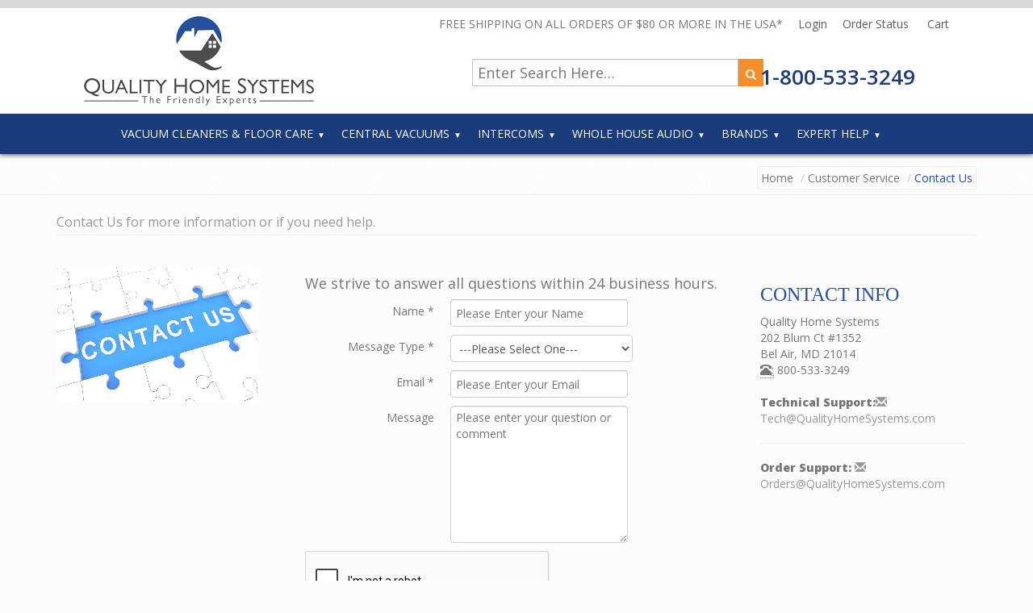

--- FILE ---
content_type: text/html; charset=utf-8
request_url: https://qualityhomesystems.com/customer-service/contactus/
body_size: 6116
content:
<!DOCTYPE html>
<html lang="en">
<head prefix="og: https://ogp.me/ns#">
 
    <!-- Google Tag Manager -->
    <script>
    (function (w, d, s, l, i) {
            w[l] = w[l] || []; w[l].push({
                'gtm.start':
                    new Date().getTime(), event: 'gtm.js'
            }); var f = d.getElementsByTagName(s)[0],
                j = d.createElement(s), dl = l != 'dataLayer' ? '&l=' + l : ''; j.async = true; j.src =
                    'https://www.googletagmanager.com/gtm.js?id=' + i + dl; f.parentNode.insertBefore(j, f);
        })(window, document, 'script', 'dataLayer', 'GTM-TFKJRQG');</script>
    <!-- End Google Tag Manager -->
 

    
    <script type="text/javascript" async defer src="https://apis.google.com/js/platform.js?publisherid=115797144750193058778">
    </script>
    <meta charset="utf-8">
    <meta http-equiv="X-UA-Compatible" content="IE=edge">
    <title>Contact Us </title>
    <meta name="viewport" content="width=device-width, initial-scale=1.0">
        
            <meta property="og:description" content="Quality Home Systems has a large selection of Central Vacuum System,Intercom Systems, Whole House Audio as well as accessories and replacement parts. We stock Nutone, Miele, Air Vac and many other leading brands.">
        
    
    <meta name="description" content='Quality Home Systems is located in Harford County, Maryland and is the premier retailer for central vaccum,intercom and whole house audio systems.'>


    <script src="https://kit.fontawesome.com/dea91be5a5.js" crossorigin="anonymous"></script>

<link rel="preconnect" href="https://fonts.googleapis.com">
<link rel="preconnect" href="https://fonts.gstatic.com" crossorigin>
<link href="https://fonts.googleapis.com/css2?family=Open+Sans:wght@400;600;800&display=swap" rel="stylesheet">
    <meta property="og:site_name" content="Quality Home Systems" />
    <!-- fav -->
    <link rel="apple-touch-icon" sizes="57x57" href="/apple-touch-icon-57x57.png">
    <link rel="apple-touch-icon" sizes="114x114" href="/apple-touch-icon-114x114.png">
    <link rel="apple-touch-icon" sizes="72x72" href="/apple-touch-icon-72x72.png">
    <link rel="apple-touch-icon" sizes="144x144" href="/apple-touch-icon-144x144.png">
    <link rel="apple-touch-icon" sizes="60x60" href="/apple-touch-icon-60x60.png">
    <link rel="apple-touch-icon" sizes="120x120" href="/apple-touch-icon-120x120.png">
    <link rel="apple-touch-icon" sizes="76x76" href="/apple-touch-icon-76x76.png">
    <link rel="apple-touch-icon" sizes="152x152" href="/apple-touch-icon-152x152.png">
    <link rel="apple-touch-icon" sizes="180x180" href="/apple-touch-icon-180x180.png">
    <meta name="apple-mobile-web-app-title" content="Quality Home Systems">
    <link rel="icon" type="image/png" href="/favicon-192x192.png" sizes="192x192">
    <link rel="icon" type="image/png" href="/favicon-160x160.png" sizes="160x160">
    <link rel="icon" type="image/png" href="/favicon-96x96.png" sizes="96x96">
    <link rel="icon" type="image/png" href="/favicon-16x16.png" sizes="16x16">
    <link rel="icon" type="image/png" href="/favicon-32x32.png" sizes="32x32">
    <meta name="msapplication-TileColor" content="#34577d">
    <meta name="msapplication-TileImage" content="/mstile-144x144.png">
    <meta name="application-name" content="Quality Home Systems">
    <link type="text/plain" rel="author" href="https://dev.qualityhomesystems.com/humans.txt" />
    <!--[if lt IE 9]>
      <script src="/bundles/modernizr?v=FZilGmtY6PNUJ6g8CHRJqRxgMWERds_JbRo9TGyhyAk1"></script>

      <![endif]-->
    
<link async rel="stylesheet" href="https://maxcdn.bootstrapcdn.com/bootstrap/3.3.1/css/bootstrap.min.css">
    <link rel="stylesheet" href="https://maxcdn.bootstrapcdn.com/font-awesome/4.4.0/css/font-awesome.min.css">
    <link href="/Content/css?v=_wbd77Yb8xotAzAmvF2QC2ULMs3gHp6tkWdJWTtN6yU1" rel="stylesheet"/>

    
<meta name="google-site-verification" content="Kb-FWf35zdiRtPGOJOPi1etI2pF0F7_1yXAI4moClaE" />
</head>
<body>
    <!-- Google Tag Manager (noscript) -->
    <noscript>
        <iframe src="https://www.googletagmanager.com/ns.html?id=GTM-TFKJRQG"
                height="0" width="0" style="display:none;visibility:hidden"></iframe>
    </noscript>
    <!-- End Google Tag Manager (noscript) -->
    <!--[if lte IE 9]><script src="/scripts/ie9.js"></script><script>window.onload=function(){e("/content/assets/")}</script><![endif]-->
 <header>
        <div>
            <a href="/"><img id="logo" alt="Quality Home Systems" src="/Content/images/Quality-Home-Systems-logo.png"/></a>
            <div id="topright">
                <div class="toplinks">
                    <span>FREE SHIPPING ON ALL ORDERS OF $80 OR MORE IN THE USA* <i class="fa-solid fa-flag-usa"></i></span>
                    <a href="/myaccount/login">Login <i class="fa-solid fa-circle-user"></i></a>
                    <a href="/orderlookup/">Order Status <i class="fa fa-solid fa-truck-fast"></i></a>

                                    
    <a class="no-hover">Cart <i class="fa-solid fa-cart-shopping"></i></a>







                </div>
                <div class="topsearch">
                    <form class="searchform" action="/searchresults/" method="get" itemprop="potentialAction" itemscope="" itemtype="http://schema.org/SearchAction">
                        <meta itemprop="target" content="https://qualityhomesystems.com/searchresults/?searchString={searchString}">
                        <input type="text" itemprop="query-input" class="input-medium " id="search" required="" name="searchString" autocomplete="off" placeholder="Enter Search Here…">
                        <button type="submit" class="white"><i class="fa fa-search"></i></button>            
                    </form>
                    <a class="telephone" href="tel:18005333249">1-800-533-3249</a>
                </div>
            </div>
        </div>
    
    <div class="nav-bar">
        <div class="nav-container">            
            <nav>
                <form class="searchform mobilesearch" style="display:none;" action="/searchresults/" method="get" itemprop="potentialAction" itemscope="" itemtype="http://schema.org/SearchAction">
                    <meta itemprop="target" content="https://qualityhomesystems.com/searchresults/?searchString={searchString}">
                    <input type="text" itemprop="query-input" class="input-medium " id="search-mobile" required="" name="searchString" autocomplete="off" placeholder="Enter Search Here…">
                    <button type="submit" class="white"><i class="fa fa-search"></i></button>            
                </form>
                <div class="nav-mobile">
                    <a href="#" id="nav-toggle">
                        <span></span>
                    </a>
                </div>
                
                <ul class="nav-list">
                    <li><a href="javascript:void(0);">Vacuum Cleaners & Floor Care</a>
                    <ul class="nav-dropdown">
                        <li><a href="/portable-vacuum-replacement-parts/">Replacement Parts Finder</a></li>
                        <li><a href="/shop-by-category/uprights/?producttype=vacuum-cleaners-and-floor-care">Uprights</a></li>
                        <li><a href="/shop-by-category/canisters/?producttype=vacuum-cleaners-and-floor-care">Canisters</a></li>
                        <li><a href="/shop-by-category/cordless-vacuums/?producttype=vacuum-cleaners-and-floor-care">Cordless Vacuums</a></li>
                        <li><a href="/shop-by-category/carpet-cleaners/?producttype=vacuum-cleaners-and-floor-care">Carpet Cleaners</a></li>
                        
                        
                        <li><a href="/shop-by-type/vacuum-cleaners-and-floor-care/floor-care-parts/sub-category-list/">Floor Care Parts</a></li>
                        <li><a href="/shop-by-type/vacuum-cleaners-and-floor-care/attachments-for-vacuum-cleaners/sub-category-list/">Attachments for Vacuum Cleaners</a></li>
                    </ul></li>
                    <li><a href="javascript:void(0);">Central Vacuums</a>
                    <ul class="nav-dropdown">
                        <li><a href="/vacuum-replacement-parts/">Replacement Parts Finder</a></li>
                        <li><a href="/shop-by-category/complete-central-vacuum-kits/?producttype=central-vacuum">Complete Central Vacuum Kits</a></li>
                        <li><a href="/shop-by-category/power-units/?producttype=central-vacuum">Power Units</a></li>
                        <li><a href="/shop-by-category/accessory-kits/?producttype=central-vacuum">Accessory Kits</a></li>
                        <li><a href="/shop-by-category/hoses/?producttype=central-vacuum">Central Vacuum Hoses</a></li>
                        <li><a href="/shop-by-category/powerheads/?producttype=central-vacuum">Powerheads</a></li>
                        <li><a href="/shop-by-type/central-vacuum/attachments/sub-category-list/">Attachments</a></li>
                        <li><a href="/shop-by-category/retractable-hose-systems/?producttype=central-vacuum">Retractable Hose Systems</a></li>
                        <li><a href="/shop-by-type/central-vacuum/installation-materials/sub-category-list/">Installation Materials</a></li>
                        <li><a href="/shop-by-category/hose-socks/?producttype=central-vacuum">Hose Socks</a></li>
                        <li><a href="/shop-by-category/wands/?producttype=central-vacuum">Wands</a></li>
                        <li><a href="/shop-by-category/hose-hangers/?producttype=central-vacuum">Hose Hangers</a></li>
                        <li><a href="/shop-by-type/central-vacuum/parts-and-supplies/sub-category-list/">Parts and Supplies</a></li>
                        <li><a href="/shop-by-type/central-vacuum/hide-a-hose-products/sub-category-list/">Hide A Hose Products</a></li>
                    </ul></li>
                    <li><a href="javascript:void(0);">Intercoms</a>
                    <ul class="nav-dropdown">
                        <li><a href="/shop-by-category/intercom-system-kits/?producttype=intercom">Intercom System Kits</a></li>
                        <li><a href="/shop-by-category/masters/?producttype=intercom">Masters</a></li>
                        <li><a href="/shop-by-category/cd-mp3-players/?producttype=intercom">CD MP3 Players</a></li>
                        <li><a href="/shop-by-category/intercom-speakers/?producttype=intercom">Intercom Speakers</a></li>
                        <li><a href="/shop-by-category/door-speakers/?producttype=intercom">Door Speakers</a></li>
                        <li><a href="/shop-by-category/music-speakers-for-intercom/?producttype=intercom">Music Speakers for Intercom</a></li>
                        <li><a href="/shop-by-category/volume-controls-for-intercoms/?producttype=intercom">Volume Controls for Intercoms</a></li>
                        <li><a href="/shop-by-category/chime-modules/?producttype=intercom">Chime Modules</a></li>
                        <li><a href="/shop-by-type/intercom/housings/sub-category-list/">Housings</a></li>
                        <li><a href="/shop-by-category/frames/?producttype=intercom">Frames</a></li>
                        <li><a href="/shop-by-category/bluetooth-receivers/?producttype=intercom">Bluetooth Devices</a></li>
                        <li><a href="/shop-by-category/intercom-speaker-face-plates/?producttype=intercom">Intercom Speaker Face Plates</a></li>
                        <li><a href="/shop-by-category/wire-for-intercoms/?producttype=intercom">Wire for Intercoms</a></li>
                        <li><a href="/shop-by-type/intercom/other-intercom-components/sub-category-list/">Other Intercom Components</a></li>
                    </ul>
                    </li>
                    <li><a href="javascript:void(0);">Whole House Audio</a>
                        <ul class="nav-dropdown">
                            <li><a href="/shop-by-category/complete-home-audio-systems/?producttype=whole-house-audio">Complete Home Audio Systems</a></li>
                            <li><a href="/shop-by-category/built-in-amplifiers/?producttype=whole-house-audio">Built-in Amplifiers</a></li>
                            <li><a href="/shop-by-category/home-audio-speakers/?producttype=whole-house-audio">Home Audio Speakers</a></li>
                            <li><a href="/shop-by-category/home-audio-volume-controls/?producttype=whole-house-audio">Home Audio Volume Controls</a></li>
                            <li><a href="/shop-by-category/other-home-audio-components/?producttype=whole-house-audio">Other Home Audio Components</a></li>
                        </ul></li>
                    <li><a href="javascript:void(0);">Brands</a>
                        <ul class="nav-dropdown">
                            <li><a href="/shop-by-brand/beam/">Beam</a></li>
                            <li><a href="/shop-by-brand/electrolux/">Electrolux</a></li>
                            <li><a href="/shop-by-brand/hayden/">Hayden</a></li>
                            <li><a href="/shop-by-brand/imperium/">Imperium</a></li>
                            <li><a href="/shop-by-brand/intrasonic/">IntraSonic</a></li>
                            <li><a href="/shop-by-brand/m-s/">M &amp; S</a></li>
                            <li><a href="/shop-by-brand/nutone/">NuTone</a></li>
                            <li><a href="/shop-by-brand/vacuflo/">Vacuflo</a></li>
                            <li><a href="/shop-by-brand/vacu-maid/">Vacu-Maid</a></li>
                            <li><a href="/shop-by-brand/valet/">Valet</a></li>
                            <li><a href="/all-brands/">View All Brands</a></li>
                        </ul>
                        </li>
                    <li><a href="javascript:void(0);">Expert Help</a>
                        <ul class="nav-dropdown">
                            <li><a href="/expert-help/">Expert Assistance</a></li>
                            <li><a href="/articles/">Expert Articles</a></li>
                            <li><a href="/central-vacuum-system/faq/">Central Vacuum FAQ</a></li>
                            <li><a href="/central-vacuum-system/ultra-soft-carpet-solutions/">Ultra-Soft Carpet Information</a></li>
                        </ul>
                        </li>
                </ul>
            </nav>
        </div>
    </div>
    </header>
        
    <!-- Header End -->
<main>
    <div id="maincontainer">
        <div class="hidden-print">
         
    <div class="breadcrumbs" itemscope itemtype="http://schema.org/WebPage">
        <div class="container" itemprop="breadcrumb">
            <!--<div class="free-ship-band">
    <a href="/customer-service/terms/" rel="nofollow"><img title="Free Shipping on USA orders. Shipping to Canada Available- Quality Home Systems" src="~/Content/Assets/Free-Shipping-Band.png" alt="Free Shipping on qualifying orders. Click to learn more." /></a>
</div>-->
<div class="clearfix"></div>

            <ul class="pull-right breadcrumb">
                <li><a href="/">Home</a></li>
                <li><a href="/customer-service/">Customer Service</a></li>
                <li class="active">Contact Us</li>
            </ul>
        </div>
    </div>

        </div>

        




<div class="container">


    <h1 class="heading1"><span class="subtext"> Contact Us for more information or if you need help.</span></h1>
    <div class="row">
        <div class="col-md-3">


            <img class="img-responsive" src="/Content/Assets/Contact-us-small.png" />


        </div>
        <div class="col-md-9" id="contactForm">

                <div class="col-md-8">
                    <h4 class="h4">We strive to answer all questions within 24 business hours.</h4>
                    <form class="form-horizontal contactform" method="post" action="/customer-service/contactus/">
                        <input name="__RequestVerificationToken" type="hidden" value="uQXDJxvF_Fi1HKPuWrnldqY5p-6R6vnjP0tSeZqrz2Ti9L2vtJklm4WZ-Dn27oJzDbwPwMQVI12Xc6512dc-wofrHZAo-0Hbii8Ai6S1OlI1" />
                        <fieldset>
                            <div class="control-group">
                                <label for="name" class="control-label">Name <span class="required">*</span></label>
                                <div class="controls">
                                    <input type="text" required class="required" id="name" placeholder="Please Enter your Name" name="name">
                                </div>
                            </div>
                            <div class="control-group">
                                <label for="email" class="control-label">Message Type <span class="required">*</span></label>
                                <div class="controls">
                                    <select class="select2-input" name="emailType">
                                        <option value="">---Please Select One---</option>
                                        <option value="testimonial">Testimonial</option>
                                        <option value="order">Question about Order</option>
                                        <option value="product">Question about a Product</option>
                                        <option value="website">Website Problem or Question</option>
                                        <option value="product">Technical Support</option>
                                        <option value="general">General Inquiry</option>
                                    </select>
                                </div>
                            </div>
                            <div class="control-group">
                                <label for="email" class="control-label">Email <span class="required">*</span></label>
                                <div class="controls">
                                    <input type="email" required class="required email" id="email" placeholder="Please Enter your Email" name="email">
                                </div>
                            </div>
                            <div style="display:none">
                                <input type="text" name="address" />
                            </div>

                            <div class="control-group">
                                <label for="message" class="control-label">Message</label>
                                <div class="controls">
                                    <textarea class="required" rows="8" cols="70" id="messageText" required placeholder="Please enter your question or comment" name="messageText"></textarea>
                                </div>

                            </div>
                            <div class="space-4"></div>
                            <div class="control-group">


                                <div>
                                    <div class="g-recaptcha" data-sitekey="6LcfAcEUAAAAAGlgPE0_Q_DZMJC5EcpI4q60YtJt"></div>

                                </div>
                            </div>
                            <div class="form-actions">
                                <input class="btn" type="reset" value="Reset">
                                <input class="btn btn-orange" type="submit" value="Send Message" id="submit_id">

                            </div>
                        </fieldset>

                    </form>
                </div>



            <!-- Sidebar Start-->
            <div class="col-md-4">
                <aside>
                    <div class="sidewidt">
                        <h2 class="heading2"><span>Contact Info</span></h2>
                        <p>
                            <address itemscope itemtype="http://schema.org/LocalBusiness">
                                <span itemprop="name">Quality Home Systems </span>  <br />
                                <span itemprop="postOfficeBoxNumber"> 202 Blum Ct #1352</span> <br />
                                <span itemprop="addressLocality">
                                </span> Bel Air, MD 21014<br />
                                <abbr title="Phone"><i class="glyphicon glyphicon-phone-alt"></i>:</abbr>
                                <span itemprop="telephone"> 800-533-3249</span>
                            </address>
                            <address>
                                <strong>Technical Support:</strong><a href="/cdn-cgi/l/email-protection#760213151e360703171a1f020f1e191b13050f0502131b055815191b"><i class="glyphicon glyphicon-envelope"></i><span class="__cf_email__" data-cfemail="aafecfc9c2eafbdfcbc6c3ded3e2c5c7cff9d3d9decfc7d984c9c5c7">[email&#160;protected]</span></a><br /><hr />
                                <strong>Order Support:</strong> <a href="/cdn-cgi/l/email-protection#b3dcc1d7d6c1c0f3c2c6d2dfdac7cadbdcded6c0cac0c7d6dec09dd0dcde"><i class="glyphicon glyphicon-envelope"></i><span class="__cf_email__" data-cfemail="da95a8bebfa8a99a8bafbbb6b3aea392b5b7bf89a3a9aebfb7a9f4b9b5b7">[email&#160;protected]</span></a>
                            </address>
                        </p>
                    </div>
                </aside>
            </div>
            <!-- Sidebar End-->

        </div>
    </div>

</div>
<script data-cfasync="false" src="/cdn-cgi/scripts/5c5dd728/cloudflare-static/email-decode.min.js"></script><script src='https://www.google.com/recaptcha/api.js'></script>


    </div>
</main>
<!-- Footer -->
 <footer>
        <div id="footercontent">
            <div>
                <a href="/"><img id="footerlogo" src="/Content/images/Quality-Home-Systems-logo-transparent.png" alt="Quality Home Systems" /></a>
                <ul id="helpfullinks">
                    <li><b>HELPFUL LINKS</b></li>
                    <li><a href="/customer-service/">Customer Service</a></li>
                    <li><a href="/expert-help/">Expert Help</a></li>
                    <li><a href="/customer-service/aboutus/">About Us</a></li>
                    <li><a href="/customer-service/contactus/">Contact Us</a></li>
                </ul>
            </div>
            <div>
                <a class="telephone" href="tel:18005333249">1-800-533-3249</a>
                <div class="sociallinks"><a href="https://www.pinterest.com/qualityhomesys/" target="_blank" rel="noopener"><i class="fa-brands fa-pinterest"></i></a> <a href="https://facebook.com/qualityhomesystems" target="_blank" rel="noopener"><i class="fa-brands fa-facebook"></i></a> <a href="https://twitter.com/qualityhomesys" target="_blank" rel="noopener"><i class="fa-brands fa-twitter"></i></a></div>
                <div class="footerlogos">
                    
                    <a href="https://www.shopperapproved.com/reviews/qualityhomesystems.com/" target="_blank" rel="noopener"><img src="https://c683207.ssl.cf2.rackcdn.com/10631-m.gif" /></a>
                    <img src="/Content/images/logos/viking-cloud.png" />
                    <img src="/Content/images/logos/paypal.png" />
                    <img src="/Content/images/logos/amazon.png" />
                    <img src="/Content/images/logos/discover.png" />
                    <img src="/Content/images/logos/amex.png" />
                    <img src="/Content/images/logos/visa.png" />
                    <img src="/Content/images/logos/mastercard.png" />
                </div>
            </div>
        </div>
        <div id="copyright">
            <div><a href="/customer-service/terms/#privacypolicy">Privacy Policy</a>    |    <a href="/customer-service/terms/">Terms & Conditions</a>    |    &copy; 2026 Quality Home Services. All Rights Rerserved.</div>
            <div>*For destinations in 48 contiguous states restrictions apply, see <a href="/customer-service/terms/">Terms & Conditions</a>.</div>
        </div>
    </footer>
    

 
    <div id="loading">
        <div id="loadingcontent">
            <p id="loadingspinner">
                <img src="/content/loading.gif" /> Please Wait ...
            </p>
        </div>
    </div>


 <script src="//ajax.googleapis.com/ajax/libs/jquery/1.11.1/jquery.min.js"></script>
<script src="//maxcdn.bootstrapcdn.com/bootstrap/3.3.1/js/bootstrap.min.js"></script>

<script src="/Scripts/script.js"></script>

    <script src="/Scripts/respond.min.js"></script>
   <script src="/Scripts/bootstrap-tooltip.min.js"></script>
    <script defer src="/Scripts/jquery.fancybox.min.js"></script>
    <script defer src="/Scripts/jquery.flexslider.min.js"></script>
    <script defer src="/Scripts/cloud-zoom.1.0.2.min.js"></script>
   <script defer type="text/javascript" src="/Scripts/jquery.carouFredSel-6.1.0-packed.min.js"></script>

    <script defer type="text/javascript" src="/Scripts/jquery.touchSwipe.min.js"></script>
    <script defer type="text/javascript" src="/Scripts/jquery.ba-throttle-debounce.min.js"></script>
   <script src="/Scripts/jquery-image-loader-min.js"></script>
    <script defer src="/Scripts/jquery.isotope.min.js"></script>

    <script defer src="/Scripts/custom.min.js?v1"></script>
    <script>
        $('#').addClass("active");
        $('[data-rel=tooltip]').tooltip();
        $('.top-search').submit(function () { $('#loading').show(); });
    </script>

    
    
   
    <script type="application/ld+json">
        {
        "@context": "https://schema.org",
        "@type": "WebSite",
        "url": "https://qualityhomesystems.com/",
        "potentialAction": {
        "@type": "SearchAction",
        "target": "https://qualityhomesystems.com/searchresult?searchString={search_term_string}",
        "query-input": "required name=search_term_string"
        }
        }
    </script>
 

<script defer src="https://static.cloudflareinsights.com/beacon.min.js/vcd15cbe7772f49c399c6a5babf22c1241717689176015" integrity="sha512-ZpsOmlRQV6y907TI0dKBHq9Md29nnaEIPlkf84rnaERnq6zvWvPUqr2ft8M1aS28oN72PdrCzSjY4U6VaAw1EQ==" data-cf-beacon='{"version":"2024.11.0","token":"3e49762d468a47b3ad7de63677755308","r":1,"server_timing":{"name":{"cfCacheStatus":true,"cfEdge":true,"cfExtPri":true,"cfL4":true,"cfOrigin":true,"cfSpeedBrain":true},"location_startswith":null}}' crossorigin="anonymous"></script>
</body>

</html>

--- FILE ---
content_type: text/html; charset=utf-8
request_url: https://www.google.com/recaptcha/api2/anchor?ar=1&k=6LcfAcEUAAAAAGlgPE0_Q_DZMJC5EcpI4q60YtJt&co=aHR0cHM6Ly9xdWFsaXR5aG9tZXN5c3RlbXMuY29tOjQ0Mw..&hl=en&v=PoyoqOPhxBO7pBk68S4YbpHZ&size=normal&anchor-ms=20000&execute-ms=30000&cb=oq9vo6rcvw4g
body_size: 49472
content:
<!DOCTYPE HTML><html dir="ltr" lang="en"><head><meta http-equiv="Content-Type" content="text/html; charset=UTF-8">
<meta http-equiv="X-UA-Compatible" content="IE=edge">
<title>reCAPTCHA</title>
<style type="text/css">
/* cyrillic-ext */
@font-face {
  font-family: 'Roboto';
  font-style: normal;
  font-weight: 400;
  font-stretch: 100%;
  src: url(//fonts.gstatic.com/s/roboto/v48/KFO7CnqEu92Fr1ME7kSn66aGLdTylUAMa3GUBHMdazTgWw.woff2) format('woff2');
  unicode-range: U+0460-052F, U+1C80-1C8A, U+20B4, U+2DE0-2DFF, U+A640-A69F, U+FE2E-FE2F;
}
/* cyrillic */
@font-face {
  font-family: 'Roboto';
  font-style: normal;
  font-weight: 400;
  font-stretch: 100%;
  src: url(//fonts.gstatic.com/s/roboto/v48/KFO7CnqEu92Fr1ME7kSn66aGLdTylUAMa3iUBHMdazTgWw.woff2) format('woff2');
  unicode-range: U+0301, U+0400-045F, U+0490-0491, U+04B0-04B1, U+2116;
}
/* greek-ext */
@font-face {
  font-family: 'Roboto';
  font-style: normal;
  font-weight: 400;
  font-stretch: 100%;
  src: url(//fonts.gstatic.com/s/roboto/v48/KFO7CnqEu92Fr1ME7kSn66aGLdTylUAMa3CUBHMdazTgWw.woff2) format('woff2');
  unicode-range: U+1F00-1FFF;
}
/* greek */
@font-face {
  font-family: 'Roboto';
  font-style: normal;
  font-weight: 400;
  font-stretch: 100%;
  src: url(//fonts.gstatic.com/s/roboto/v48/KFO7CnqEu92Fr1ME7kSn66aGLdTylUAMa3-UBHMdazTgWw.woff2) format('woff2');
  unicode-range: U+0370-0377, U+037A-037F, U+0384-038A, U+038C, U+038E-03A1, U+03A3-03FF;
}
/* math */
@font-face {
  font-family: 'Roboto';
  font-style: normal;
  font-weight: 400;
  font-stretch: 100%;
  src: url(//fonts.gstatic.com/s/roboto/v48/KFO7CnqEu92Fr1ME7kSn66aGLdTylUAMawCUBHMdazTgWw.woff2) format('woff2');
  unicode-range: U+0302-0303, U+0305, U+0307-0308, U+0310, U+0312, U+0315, U+031A, U+0326-0327, U+032C, U+032F-0330, U+0332-0333, U+0338, U+033A, U+0346, U+034D, U+0391-03A1, U+03A3-03A9, U+03B1-03C9, U+03D1, U+03D5-03D6, U+03F0-03F1, U+03F4-03F5, U+2016-2017, U+2034-2038, U+203C, U+2040, U+2043, U+2047, U+2050, U+2057, U+205F, U+2070-2071, U+2074-208E, U+2090-209C, U+20D0-20DC, U+20E1, U+20E5-20EF, U+2100-2112, U+2114-2115, U+2117-2121, U+2123-214F, U+2190, U+2192, U+2194-21AE, U+21B0-21E5, U+21F1-21F2, U+21F4-2211, U+2213-2214, U+2216-22FF, U+2308-230B, U+2310, U+2319, U+231C-2321, U+2336-237A, U+237C, U+2395, U+239B-23B7, U+23D0, U+23DC-23E1, U+2474-2475, U+25AF, U+25B3, U+25B7, U+25BD, U+25C1, U+25CA, U+25CC, U+25FB, U+266D-266F, U+27C0-27FF, U+2900-2AFF, U+2B0E-2B11, U+2B30-2B4C, U+2BFE, U+3030, U+FF5B, U+FF5D, U+1D400-1D7FF, U+1EE00-1EEFF;
}
/* symbols */
@font-face {
  font-family: 'Roboto';
  font-style: normal;
  font-weight: 400;
  font-stretch: 100%;
  src: url(//fonts.gstatic.com/s/roboto/v48/KFO7CnqEu92Fr1ME7kSn66aGLdTylUAMaxKUBHMdazTgWw.woff2) format('woff2');
  unicode-range: U+0001-000C, U+000E-001F, U+007F-009F, U+20DD-20E0, U+20E2-20E4, U+2150-218F, U+2190, U+2192, U+2194-2199, U+21AF, U+21E6-21F0, U+21F3, U+2218-2219, U+2299, U+22C4-22C6, U+2300-243F, U+2440-244A, U+2460-24FF, U+25A0-27BF, U+2800-28FF, U+2921-2922, U+2981, U+29BF, U+29EB, U+2B00-2BFF, U+4DC0-4DFF, U+FFF9-FFFB, U+10140-1018E, U+10190-1019C, U+101A0, U+101D0-101FD, U+102E0-102FB, U+10E60-10E7E, U+1D2C0-1D2D3, U+1D2E0-1D37F, U+1F000-1F0FF, U+1F100-1F1AD, U+1F1E6-1F1FF, U+1F30D-1F30F, U+1F315, U+1F31C, U+1F31E, U+1F320-1F32C, U+1F336, U+1F378, U+1F37D, U+1F382, U+1F393-1F39F, U+1F3A7-1F3A8, U+1F3AC-1F3AF, U+1F3C2, U+1F3C4-1F3C6, U+1F3CA-1F3CE, U+1F3D4-1F3E0, U+1F3ED, U+1F3F1-1F3F3, U+1F3F5-1F3F7, U+1F408, U+1F415, U+1F41F, U+1F426, U+1F43F, U+1F441-1F442, U+1F444, U+1F446-1F449, U+1F44C-1F44E, U+1F453, U+1F46A, U+1F47D, U+1F4A3, U+1F4B0, U+1F4B3, U+1F4B9, U+1F4BB, U+1F4BF, U+1F4C8-1F4CB, U+1F4D6, U+1F4DA, U+1F4DF, U+1F4E3-1F4E6, U+1F4EA-1F4ED, U+1F4F7, U+1F4F9-1F4FB, U+1F4FD-1F4FE, U+1F503, U+1F507-1F50B, U+1F50D, U+1F512-1F513, U+1F53E-1F54A, U+1F54F-1F5FA, U+1F610, U+1F650-1F67F, U+1F687, U+1F68D, U+1F691, U+1F694, U+1F698, U+1F6AD, U+1F6B2, U+1F6B9-1F6BA, U+1F6BC, U+1F6C6-1F6CF, U+1F6D3-1F6D7, U+1F6E0-1F6EA, U+1F6F0-1F6F3, U+1F6F7-1F6FC, U+1F700-1F7FF, U+1F800-1F80B, U+1F810-1F847, U+1F850-1F859, U+1F860-1F887, U+1F890-1F8AD, U+1F8B0-1F8BB, U+1F8C0-1F8C1, U+1F900-1F90B, U+1F93B, U+1F946, U+1F984, U+1F996, U+1F9E9, U+1FA00-1FA6F, U+1FA70-1FA7C, U+1FA80-1FA89, U+1FA8F-1FAC6, U+1FACE-1FADC, U+1FADF-1FAE9, U+1FAF0-1FAF8, U+1FB00-1FBFF;
}
/* vietnamese */
@font-face {
  font-family: 'Roboto';
  font-style: normal;
  font-weight: 400;
  font-stretch: 100%;
  src: url(//fonts.gstatic.com/s/roboto/v48/KFO7CnqEu92Fr1ME7kSn66aGLdTylUAMa3OUBHMdazTgWw.woff2) format('woff2');
  unicode-range: U+0102-0103, U+0110-0111, U+0128-0129, U+0168-0169, U+01A0-01A1, U+01AF-01B0, U+0300-0301, U+0303-0304, U+0308-0309, U+0323, U+0329, U+1EA0-1EF9, U+20AB;
}
/* latin-ext */
@font-face {
  font-family: 'Roboto';
  font-style: normal;
  font-weight: 400;
  font-stretch: 100%;
  src: url(//fonts.gstatic.com/s/roboto/v48/KFO7CnqEu92Fr1ME7kSn66aGLdTylUAMa3KUBHMdazTgWw.woff2) format('woff2');
  unicode-range: U+0100-02BA, U+02BD-02C5, U+02C7-02CC, U+02CE-02D7, U+02DD-02FF, U+0304, U+0308, U+0329, U+1D00-1DBF, U+1E00-1E9F, U+1EF2-1EFF, U+2020, U+20A0-20AB, U+20AD-20C0, U+2113, U+2C60-2C7F, U+A720-A7FF;
}
/* latin */
@font-face {
  font-family: 'Roboto';
  font-style: normal;
  font-weight: 400;
  font-stretch: 100%;
  src: url(//fonts.gstatic.com/s/roboto/v48/KFO7CnqEu92Fr1ME7kSn66aGLdTylUAMa3yUBHMdazQ.woff2) format('woff2');
  unicode-range: U+0000-00FF, U+0131, U+0152-0153, U+02BB-02BC, U+02C6, U+02DA, U+02DC, U+0304, U+0308, U+0329, U+2000-206F, U+20AC, U+2122, U+2191, U+2193, U+2212, U+2215, U+FEFF, U+FFFD;
}
/* cyrillic-ext */
@font-face {
  font-family: 'Roboto';
  font-style: normal;
  font-weight: 500;
  font-stretch: 100%;
  src: url(//fonts.gstatic.com/s/roboto/v48/KFO7CnqEu92Fr1ME7kSn66aGLdTylUAMa3GUBHMdazTgWw.woff2) format('woff2');
  unicode-range: U+0460-052F, U+1C80-1C8A, U+20B4, U+2DE0-2DFF, U+A640-A69F, U+FE2E-FE2F;
}
/* cyrillic */
@font-face {
  font-family: 'Roboto';
  font-style: normal;
  font-weight: 500;
  font-stretch: 100%;
  src: url(//fonts.gstatic.com/s/roboto/v48/KFO7CnqEu92Fr1ME7kSn66aGLdTylUAMa3iUBHMdazTgWw.woff2) format('woff2');
  unicode-range: U+0301, U+0400-045F, U+0490-0491, U+04B0-04B1, U+2116;
}
/* greek-ext */
@font-face {
  font-family: 'Roboto';
  font-style: normal;
  font-weight: 500;
  font-stretch: 100%;
  src: url(//fonts.gstatic.com/s/roboto/v48/KFO7CnqEu92Fr1ME7kSn66aGLdTylUAMa3CUBHMdazTgWw.woff2) format('woff2');
  unicode-range: U+1F00-1FFF;
}
/* greek */
@font-face {
  font-family: 'Roboto';
  font-style: normal;
  font-weight: 500;
  font-stretch: 100%;
  src: url(//fonts.gstatic.com/s/roboto/v48/KFO7CnqEu92Fr1ME7kSn66aGLdTylUAMa3-UBHMdazTgWw.woff2) format('woff2');
  unicode-range: U+0370-0377, U+037A-037F, U+0384-038A, U+038C, U+038E-03A1, U+03A3-03FF;
}
/* math */
@font-face {
  font-family: 'Roboto';
  font-style: normal;
  font-weight: 500;
  font-stretch: 100%;
  src: url(//fonts.gstatic.com/s/roboto/v48/KFO7CnqEu92Fr1ME7kSn66aGLdTylUAMawCUBHMdazTgWw.woff2) format('woff2');
  unicode-range: U+0302-0303, U+0305, U+0307-0308, U+0310, U+0312, U+0315, U+031A, U+0326-0327, U+032C, U+032F-0330, U+0332-0333, U+0338, U+033A, U+0346, U+034D, U+0391-03A1, U+03A3-03A9, U+03B1-03C9, U+03D1, U+03D5-03D6, U+03F0-03F1, U+03F4-03F5, U+2016-2017, U+2034-2038, U+203C, U+2040, U+2043, U+2047, U+2050, U+2057, U+205F, U+2070-2071, U+2074-208E, U+2090-209C, U+20D0-20DC, U+20E1, U+20E5-20EF, U+2100-2112, U+2114-2115, U+2117-2121, U+2123-214F, U+2190, U+2192, U+2194-21AE, U+21B0-21E5, U+21F1-21F2, U+21F4-2211, U+2213-2214, U+2216-22FF, U+2308-230B, U+2310, U+2319, U+231C-2321, U+2336-237A, U+237C, U+2395, U+239B-23B7, U+23D0, U+23DC-23E1, U+2474-2475, U+25AF, U+25B3, U+25B7, U+25BD, U+25C1, U+25CA, U+25CC, U+25FB, U+266D-266F, U+27C0-27FF, U+2900-2AFF, U+2B0E-2B11, U+2B30-2B4C, U+2BFE, U+3030, U+FF5B, U+FF5D, U+1D400-1D7FF, U+1EE00-1EEFF;
}
/* symbols */
@font-face {
  font-family: 'Roboto';
  font-style: normal;
  font-weight: 500;
  font-stretch: 100%;
  src: url(//fonts.gstatic.com/s/roboto/v48/KFO7CnqEu92Fr1ME7kSn66aGLdTylUAMaxKUBHMdazTgWw.woff2) format('woff2');
  unicode-range: U+0001-000C, U+000E-001F, U+007F-009F, U+20DD-20E0, U+20E2-20E4, U+2150-218F, U+2190, U+2192, U+2194-2199, U+21AF, U+21E6-21F0, U+21F3, U+2218-2219, U+2299, U+22C4-22C6, U+2300-243F, U+2440-244A, U+2460-24FF, U+25A0-27BF, U+2800-28FF, U+2921-2922, U+2981, U+29BF, U+29EB, U+2B00-2BFF, U+4DC0-4DFF, U+FFF9-FFFB, U+10140-1018E, U+10190-1019C, U+101A0, U+101D0-101FD, U+102E0-102FB, U+10E60-10E7E, U+1D2C0-1D2D3, U+1D2E0-1D37F, U+1F000-1F0FF, U+1F100-1F1AD, U+1F1E6-1F1FF, U+1F30D-1F30F, U+1F315, U+1F31C, U+1F31E, U+1F320-1F32C, U+1F336, U+1F378, U+1F37D, U+1F382, U+1F393-1F39F, U+1F3A7-1F3A8, U+1F3AC-1F3AF, U+1F3C2, U+1F3C4-1F3C6, U+1F3CA-1F3CE, U+1F3D4-1F3E0, U+1F3ED, U+1F3F1-1F3F3, U+1F3F5-1F3F7, U+1F408, U+1F415, U+1F41F, U+1F426, U+1F43F, U+1F441-1F442, U+1F444, U+1F446-1F449, U+1F44C-1F44E, U+1F453, U+1F46A, U+1F47D, U+1F4A3, U+1F4B0, U+1F4B3, U+1F4B9, U+1F4BB, U+1F4BF, U+1F4C8-1F4CB, U+1F4D6, U+1F4DA, U+1F4DF, U+1F4E3-1F4E6, U+1F4EA-1F4ED, U+1F4F7, U+1F4F9-1F4FB, U+1F4FD-1F4FE, U+1F503, U+1F507-1F50B, U+1F50D, U+1F512-1F513, U+1F53E-1F54A, U+1F54F-1F5FA, U+1F610, U+1F650-1F67F, U+1F687, U+1F68D, U+1F691, U+1F694, U+1F698, U+1F6AD, U+1F6B2, U+1F6B9-1F6BA, U+1F6BC, U+1F6C6-1F6CF, U+1F6D3-1F6D7, U+1F6E0-1F6EA, U+1F6F0-1F6F3, U+1F6F7-1F6FC, U+1F700-1F7FF, U+1F800-1F80B, U+1F810-1F847, U+1F850-1F859, U+1F860-1F887, U+1F890-1F8AD, U+1F8B0-1F8BB, U+1F8C0-1F8C1, U+1F900-1F90B, U+1F93B, U+1F946, U+1F984, U+1F996, U+1F9E9, U+1FA00-1FA6F, U+1FA70-1FA7C, U+1FA80-1FA89, U+1FA8F-1FAC6, U+1FACE-1FADC, U+1FADF-1FAE9, U+1FAF0-1FAF8, U+1FB00-1FBFF;
}
/* vietnamese */
@font-face {
  font-family: 'Roboto';
  font-style: normal;
  font-weight: 500;
  font-stretch: 100%;
  src: url(//fonts.gstatic.com/s/roboto/v48/KFO7CnqEu92Fr1ME7kSn66aGLdTylUAMa3OUBHMdazTgWw.woff2) format('woff2');
  unicode-range: U+0102-0103, U+0110-0111, U+0128-0129, U+0168-0169, U+01A0-01A1, U+01AF-01B0, U+0300-0301, U+0303-0304, U+0308-0309, U+0323, U+0329, U+1EA0-1EF9, U+20AB;
}
/* latin-ext */
@font-face {
  font-family: 'Roboto';
  font-style: normal;
  font-weight: 500;
  font-stretch: 100%;
  src: url(//fonts.gstatic.com/s/roboto/v48/KFO7CnqEu92Fr1ME7kSn66aGLdTylUAMa3KUBHMdazTgWw.woff2) format('woff2');
  unicode-range: U+0100-02BA, U+02BD-02C5, U+02C7-02CC, U+02CE-02D7, U+02DD-02FF, U+0304, U+0308, U+0329, U+1D00-1DBF, U+1E00-1E9F, U+1EF2-1EFF, U+2020, U+20A0-20AB, U+20AD-20C0, U+2113, U+2C60-2C7F, U+A720-A7FF;
}
/* latin */
@font-face {
  font-family: 'Roboto';
  font-style: normal;
  font-weight: 500;
  font-stretch: 100%;
  src: url(//fonts.gstatic.com/s/roboto/v48/KFO7CnqEu92Fr1ME7kSn66aGLdTylUAMa3yUBHMdazQ.woff2) format('woff2');
  unicode-range: U+0000-00FF, U+0131, U+0152-0153, U+02BB-02BC, U+02C6, U+02DA, U+02DC, U+0304, U+0308, U+0329, U+2000-206F, U+20AC, U+2122, U+2191, U+2193, U+2212, U+2215, U+FEFF, U+FFFD;
}
/* cyrillic-ext */
@font-face {
  font-family: 'Roboto';
  font-style: normal;
  font-weight: 900;
  font-stretch: 100%;
  src: url(//fonts.gstatic.com/s/roboto/v48/KFO7CnqEu92Fr1ME7kSn66aGLdTylUAMa3GUBHMdazTgWw.woff2) format('woff2');
  unicode-range: U+0460-052F, U+1C80-1C8A, U+20B4, U+2DE0-2DFF, U+A640-A69F, U+FE2E-FE2F;
}
/* cyrillic */
@font-face {
  font-family: 'Roboto';
  font-style: normal;
  font-weight: 900;
  font-stretch: 100%;
  src: url(//fonts.gstatic.com/s/roboto/v48/KFO7CnqEu92Fr1ME7kSn66aGLdTylUAMa3iUBHMdazTgWw.woff2) format('woff2');
  unicode-range: U+0301, U+0400-045F, U+0490-0491, U+04B0-04B1, U+2116;
}
/* greek-ext */
@font-face {
  font-family: 'Roboto';
  font-style: normal;
  font-weight: 900;
  font-stretch: 100%;
  src: url(//fonts.gstatic.com/s/roboto/v48/KFO7CnqEu92Fr1ME7kSn66aGLdTylUAMa3CUBHMdazTgWw.woff2) format('woff2');
  unicode-range: U+1F00-1FFF;
}
/* greek */
@font-face {
  font-family: 'Roboto';
  font-style: normal;
  font-weight: 900;
  font-stretch: 100%;
  src: url(//fonts.gstatic.com/s/roboto/v48/KFO7CnqEu92Fr1ME7kSn66aGLdTylUAMa3-UBHMdazTgWw.woff2) format('woff2');
  unicode-range: U+0370-0377, U+037A-037F, U+0384-038A, U+038C, U+038E-03A1, U+03A3-03FF;
}
/* math */
@font-face {
  font-family: 'Roboto';
  font-style: normal;
  font-weight: 900;
  font-stretch: 100%;
  src: url(//fonts.gstatic.com/s/roboto/v48/KFO7CnqEu92Fr1ME7kSn66aGLdTylUAMawCUBHMdazTgWw.woff2) format('woff2');
  unicode-range: U+0302-0303, U+0305, U+0307-0308, U+0310, U+0312, U+0315, U+031A, U+0326-0327, U+032C, U+032F-0330, U+0332-0333, U+0338, U+033A, U+0346, U+034D, U+0391-03A1, U+03A3-03A9, U+03B1-03C9, U+03D1, U+03D5-03D6, U+03F0-03F1, U+03F4-03F5, U+2016-2017, U+2034-2038, U+203C, U+2040, U+2043, U+2047, U+2050, U+2057, U+205F, U+2070-2071, U+2074-208E, U+2090-209C, U+20D0-20DC, U+20E1, U+20E5-20EF, U+2100-2112, U+2114-2115, U+2117-2121, U+2123-214F, U+2190, U+2192, U+2194-21AE, U+21B0-21E5, U+21F1-21F2, U+21F4-2211, U+2213-2214, U+2216-22FF, U+2308-230B, U+2310, U+2319, U+231C-2321, U+2336-237A, U+237C, U+2395, U+239B-23B7, U+23D0, U+23DC-23E1, U+2474-2475, U+25AF, U+25B3, U+25B7, U+25BD, U+25C1, U+25CA, U+25CC, U+25FB, U+266D-266F, U+27C0-27FF, U+2900-2AFF, U+2B0E-2B11, U+2B30-2B4C, U+2BFE, U+3030, U+FF5B, U+FF5D, U+1D400-1D7FF, U+1EE00-1EEFF;
}
/* symbols */
@font-face {
  font-family: 'Roboto';
  font-style: normal;
  font-weight: 900;
  font-stretch: 100%;
  src: url(//fonts.gstatic.com/s/roboto/v48/KFO7CnqEu92Fr1ME7kSn66aGLdTylUAMaxKUBHMdazTgWw.woff2) format('woff2');
  unicode-range: U+0001-000C, U+000E-001F, U+007F-009F, U+20DD-20E0, U+20E2-20E4, U+2150-218F, U+2190, U+2192, U+2194-2199, U+21AF, U+21E6-21F0, U+21F3, U+2218-2219, U+2299, U+22C4-22C6, U+2300-243F, U+2440-244A, U+2460-24FF, U+25A0-27BF, U+2800-28FF, U+2921-2922, U+2981, U+29BF, U+29EB, U+2B00-2BFF, U+4DC0-4DFF, U+FFF9-FFFB, U+10140-1018E, U+10190-1019C, U+101A0, U+101D0-101FD, U+102E0-102FB, U+10E60-10E7E, U+1D2C0-1D2D3, U+1D2E0-1D37F, U+1F000-1F0FF, U+1F100-1F1AD, U+1F1E6-1F1FF, U+1F30D-1F30F, U+1F315, U+1F31C, U+1F31E, U+1F320-1F32C, U+1F336, U+1F378, U+1F37D, U+1F382, U+1F393-1F39F, U+1F3A7-1F3A8, U+1F3AC-1F3AF, U+1F3C2, U+1F3C4-1F3C6, U+1F3CA-1F3CE, U+1F3D4-1F3E0, U+1F3ED, U+1F3F1-1F3F3, U+1F3F5-1F3F7, U+1F408, U+1F415, U+1F41F, U+1F426, U+1F43F, U+1F441-1F442, U+1F444, U+1F446-1F449, U+1F44C-1F44E, U+1F453, U+1F46A, U+1F47D, U+1F4A3, U+1F4B0, U+1F4B3, U+1F4B9, U+1F4BB, U+1F4BF, U+1F4C8-1F4CB, U+1F4D6, U+1F4DA, U+1F4DF, U+1F4E3-1F4E6, U+1F4EA-1F4ED, U+1F4F7, U+1F4F9-1F4FB, U+1F4FD-1F4FE, U+1F503, U+1F507-1F50B, U+1F50D, U+1F512-1F513, U+1F53E-1F54A, U+1F54F-1F5FA, U+1F610, U+1F650-1F67F, U+1F687, U+1F68D, U+1F691, U+1F694, U+1F698, U+1F6AD, U+1F6B2, U+1F6B9-1F6BA, U+1F6BC, U+1F6C6-1F6CF, U+1F6D3-1F6D7, U+1F6E0-1F6EA, U+1F6F0-1F6F3, U+1F6F7-1F6FC, U+1F700-1F7FF, U+1F800-1F80B, U+1F810-1F847, U+1F850-1F859, U+1F860-1F887, U+1F890-1F8AD, U+1F8B0-1F8BB, U+1F8C0-1F8C1, U+1F900-1F90B, U+1F93B, U+1F946, U+1F984, U+1F996, U+1F9E9, U+1FA00-1FA6F, U+1FA70-1FA7C, U+1FA80-1FA89, U+1FA8F-1FAC6, U+1FACE-1FADC, U+1FADF-1FAE9, U+1FAF0-1FAF8, U+1FB00-1FBFF;
}
/* vietnamese */
@font-face {
  font-family: 'Roboto';
  font-style: normal;
  font-weight: 900;
  font-stretch: 100%;
  src: url(//fonts.gstatic.com/s/roboto/v48/KFO7CnqEu92Fr1ME7kSn66aGLdTylUAMa3OUBHMdazTgWw.woff2) format('woff2');
  unicode-range: U+0102-0103, U+0110-0111, U+0128-0129, U+0168-0169, U+01A0-01A1, U+01AF-01B0, U+0300-0301, U+0303-0304, U+0308-0309, U+0323, U+0329, U+1EA0-1EF9, U+20AB;
}
/* latin-ext */
@font-face {
  font-family: 'Roboto';
  font-style: normal;
  font-weight: 900;
  font-stretch: 100%;
  src: url(//fonts.gstatic.com/s/roboto/v48/KFO7CnqEu92Fr1ME7kSn66aGLdTylUAMa3KUBHMdazTgWw.woff2) format('woff2');
  unicode-range: U+0100-02BA, U+02BD-02C5, U+02C7-02CC, U+02CE-02D7, U+02DD-02FF, U+0304, U+0308, U+0329, U+1D00-1DBF, U+1E00-1E9F, U+1EF2-1EFF, U+2020, U+20A0-20AB, U+20AD-20C0, U+2113, U+2C60-2C7F, U+A720-A7FF;
}
/* latin */
@font-face {
  font-family: 'Roboto';
  font-style: normal;
  font-weight: 900;
  font-stretch: 100%;
  src: url(//fonts.gstatic.com/s/roboto/v48/KFO7CnqEu92Fr1ME7kSn66aGLdTylUAMa3yUBHMdazQ.woff2) format('woff2');
  unicode-range: U+0000-00FF, U+0131, U+0152-0153, U+02BB-02BC, U+02C6, U+02DA, U+02DC, U+0304, U+0308, U+0329, U+2000-206F, U+20AC, U+2122, U+2191, U+2193, U+2212, U+2215, U+FEFF, U+FFFD;
}

</style>
<link rel="stylesheet" type="text/css" href="https://www.gstatic.com/recaptcha/releases/PoyoqOPhxBO7pBk68S4YbpHZ/styles__ltr.css">
<script nonce="xIz0pqpD0BVG5kY1MDWdJg" type="text/javascript">window['__recaptcha_api'] = 'https://www.google.com/recaptcha/api2/';</script>
<script type="text/javascript" src="https://www.gstatic.com/recaptcha/releases/PoyoqOPhxBO7pBk68S4YbpHZ/recaptcha__en.js" nonce="xIz0pqpD0BVG5kY1MDWdJg">
      
    </script></head>
<body><div id="rc-anchor-alert" class="rc-anchor-alert"></div>
<input type="hidden" id="recaptcha-token" value="[base64]">
<script type="text/javascript" nonce="xIz0pqpD0BVG5kY1MDWdJg">
      recaptcha.anchor.Main.init("[\x22ainput\x22,[\x22bgdata\x22,\x22\x22,\[base64]/[base64]/[base64]/KE4oMTI0LHYsdi5HKSxMWihsLHYpKTpOKDEyNCx2LGwpLFYpLHYpLFQpKSxGKDE3MSx2KX0scjc9ZnVuY3Rpb24obCl7cmV0dXJuIGx9LEM9ZnVuY3Rpb24obCxWLHYpe04odixsLFYpLFZbYWtdPTI3OTZ9LG49ZnVuY3Rpb24obCxWKXtWLlg9KChWLlg/[base64]/[base64]/[base64]/[base64]/[base64]/[base64]/[base64]/[base64]/[base64]/[base64]/[base64]\\u003d\x22,\[base64]\x22,\[base64]/DkXzCty16BQ4zwoB3wqHCrhjDrBDDvUR9wrfCjH3Dk2ZQwosFwqLCvjfDnMKfw5QnBEAbL8KSw6HCtMOWw6bDtsOYwoHCtls1asOqw5p+w5PDocKLFVVywoTDmVAtWsKmw6LCt8ONNMOhwqAKAcONAsKYUHdTw7cGHMO8w6nDmxfCqsOGQiQDTSwFw7/CuhBJwqLDuQ5IU8KawodgRsOyw5TDllnDpMOPwrXDumNNNibDkMKWK1HDs0JHKTPDgsOmwoPDi8OrwrPCqAjCtsKEJhTClsKPwpoew5HDpm5Ww68eEcKHVMKjwrzDnsKyZk1fw4/DhwYtYCJyWMKMw5pDTcOLwrPCiWnDqwt8esOOBhfCgMOnworDpsKXwqfDuUtiaxgieSVnFsKAw6ZHTHHDuMKADcKkSyTCgzXClSTCh8ODw6DCuifDhcKjwqPCoMOEAMOXM8OZDFHCp0Atc8K2w4TDosKywpHDi8K/w6F9wodbw4DDhcKybMKKwp/[base64]/CjcO+cTfCnB8hwrfCnHcbwpJUw6PDo8KAw6IQFcO2wpHDuXbDrm7DpMK2Mkt3acOpw5LDkcKiCWV3w7bCk8KdwpNmL8Oww5XDvUhcw43Doxc6wpHDrSo2wot9A8K2wpE0w5llc8Obe2jCnDtdd8Klwq7CkcOAw7rCrsO1w6VDTC/CjMOiwp3CgztsUMOGw6ZbXcOZw5ZsTsOHw5LDqSB8w41TwqDCiS9MW8OWwr3DlMOoM8KZwqfDlMK6fsO4wpDChyFpSXEMaxLCu8O7w4p1LMO0Kg1Kw6LDl17Dox7DnGUZZ8Khw4cDUMKBwo8tw6PDmcOZKWzDkcKyZ2vCh2/Cj8OPOMOAw5LChWUtwpbCj8O7w4fDgsK4wofCvkEzJsOuPFhRw7DCqMK3wprDh8OWworDvcKZwoUjw7lGVcK8w4vCmAMFU3I4w4ExW8KGwpDCtsKVw6p/woXCj8OQYcOswojCs8OQb3jDmsKIwq0Ww444w6hKZH4awqlzM0w4OMKxTXPDsFQFF2AFw6zDq8OffcOtSsOIw60iw5h4w6LCgcKAwq3CucKCcVfDmXzDiAZzURPCvsOKwpseFRh8w6vCqGFCwqfCqcKnBsOJwqgEwqZewpBWwrlzwp3DsGfCsmPDv0/[base64]/Cv8O6w7zDsMKUJkY4worCmMOqwoTDgzJ+w4HDhsKtw6jCuBU4w4skDsKCfR7CpMKSw7EsX8OVIWvDsV0jEhxBUMK8w6x0BTXDpUPCsQFsHn1qUQTDh8K+wq/CgGnCvn0aXTdJwpQKLl4YwoHCpMKnwolow61hw5/DtMKhwqkNwpgawqDDjEjCshTDkMObwozCoB/[base64]/CscKlwoPCo8OzWcKFwpzCh8OfVyXCt2DDph3DhsOwwqRHwp/[base64]/[base64]/[base64]/Cp3Jfw5Mrw498w5V/wrDDkgjDvzwNw4nDrhvCmcO+UDkMw6MFw4o3wqUwHcKGw7YVHsKzwrfCrMKEdsKELgpzw67CuMKbA0x6IyzCrcKtw4/CnnnDsh3CqcKHDzbDlMOWw7nCqQg6RsOJwrElVnIOIsO2wpzDi0zDiHkIwpJaZ8KFaTJmwo3Dh8O5dFU/XQrDhsKINXDCkXzClsKMeMOqRGsiw59HWcKHwqPCvD97f8OdHMK2Ok7DpsKgwrZvwpTCnXHCoMKHwoAhWBYcw6XDpsK8wop/w7VOY8KJVDpzwpjDpMKxO13DkjXCuRxzUMOMw6B2OMOOfURTw73DgQZobMKTccOowqDDlcOqN8KpwqDDpnTCv8OgKnMFNj1/TSrDsw3DqcOAPMKWBcOrZHzDrUQCdQodOsKKw606w5DDkQoDIGxhD8ORwqceSmsQEiRIw58LwpApDidqMsKswph2w6c9HGJMGn5mACLCnMOUN3MtwrDCvcKuM8KIE1rDgVjDsxoHax3DqMKER8KMWMOfwr/[base64]/[base64]/[base64]/ScKwN8KDAMOawpQQZT7CjmbCmMKKAMObICDDmE42CiB4wpUMw6XDl8Klw71YWsOMwpZ8woDDhztXw5XCpyHDg8OrRBt/wqJrFkN1w7TCq0vDrsKAO8K/DCxtVMKKwqXCgSrCjMKdYsKnwoHClnjDrl4OFsKMGzPCj8KUwp5NwrTDomzClQ1Qw4gkUjbDr8OACMOxw4TDrBN4ejN2W8KyVcKkDDbCosOkGsKLw5VHWsKGwp5zPsKpwp0pdHnDvMOmw7nChsONw5g6fytOwo3DhmM4cUTCvj8KwqZ2wqLDgF5/wosEHTtWw5cLwpfDl8Kcw5DDnmpCw4ogG8KgwqY4FMKOwqPCusKKRcKNw7gLTkdPw7XDjsOnaCPDvMKiw5kJw57Dn19Lw7Frb8KvwoLCpsKrY8K6CSjCgyVCVEzCrsKHCELDrVXDpsKCwo/DlsOow6AzSz7Cg0nCgVkVwo8iQcOXJ8KjOwTDk8KlwoUiwop+dw/CjxHCv8OmNx1oOSwhM1/CuMKgwoA7w7LCi8KLw4YMGyN9LU8+RcOXNcOZw7tPf8Knw6c2wowWwrrDvSrCpw/CrsKdGj4+w5zDsjJawoDDtsKlw74ow7VnCMKmwo8DKMK6w7FGw6nDrsOLWsKyw5bDmMKMasKXEcKdecOCGwTCkALDuxBvw7/DpSoDMSLCk8OmCsKww7hlw6lDcMOpwo/CqsKhTVvDui9zw53Cri/[base64]/EEDCj8K2YGfDthfDiHbCo20mw45/[base64]/Dv8KxcFrCscKeRQhiUUFUw7HCmT3DjFnDqH0lbsKleSjCnVlKQsK9SMO5H8Oxw6fDrMKjL2IrwrnCj8Osw7kvWlV5BXTChxJgw7zCnsKnbHrCoFdqOzjDvVrDrMKTHzk/LHzChh1Qw5QOw5vCj8KcwpPCpGLDicKuU8Klw7LCiwoSwpHCg1zDnHMff3zDuS1PwqMfHsO5w4Elw5R7wr15w5o4w7ZKO8KLw5k/w7LDlzoVEQXCicK6bsO5P8Onw7cbf8ObUizCuwAJw6rCsi3Ct25bwoUJw7YFOhFrJS7DgmnDvMO3OMOEezfDr8KYw4dLODtaw5fCucKKRwzDqAI6w5bDhsKbwrPCrsK+XsKrW394YSpWwo5GwpJdw45rwqrDtX/CuXnDgApVw6/DhVAAw6JIbxZ/w5DClDPDvcKVEhBcL1TDqlTCucKzFA7CnsO4w5xHDQUNwpw3UcKOPMKCwpcSw4YASMO2RcKEwo8awpHCuUjCmMKOwoUwCsKTw5ZPRkHDuWlmGsOYTsO8KsKFXsKtR0jDqirDv3vDj2/DghXDnsOnw5RRwrASwqLDncKFw6vCqFRjw4Y6EcKKwpjDssKzw5TDmA5/[base64]/w75vdj8DwpgGZUs3asKkVVYTwrnDgxVIwopDScKDMQ4iIcOUw7zDhsOIwqvCncKPVsO4w40eGMKUwozDs8Otw4zCgkwTAUfDnmUfw4LDjn/DuThzwpstM8OCwonDk8OOw7nCtsOSEWfDnywkw73Dl8OKA8OQw5otw57DqkXDpgHDjVrCjUJOS8OcVR7CnSxuw5LDjlUUwotPw7QaGkPDr8OWDcKsU8KPCMOUYcKHXMOhXjZLKcKBU8OeVERWw5TCtQPCkivCvz/CiX3DhUhOw4MBNMO8UVMiwr/[base64]/DucK1wrHDtMKtw6tYEhvCjMKHbVIkwpDCisK6OjQydMO5w4zCmy7DqsKYUmYpw6rCtMKjCsK3b17CmcKAw6fDvMKDwrbDvmQswqQlYEUOw7VlUBRpAUXClsK2IU3Ds0HChUfCk8OdFknDhsK5HibDgy3Cjn9CfsOSwq7Cu2bDhlE/QV/DpGHDv8KkwqRkAkQiMcKSQsK2w5bCi8O0JhTDoRXDmsOiLMOZwpHDi8KBU2rDiF7DuCNowoTChcOwH8K0V2lgWUbCoMO9IsOUM8OEFW/Co8OOGMOpRj/DhAzDqMO+QcKfwpd0woHCt8OLw63DsDgLI1/Dn0IbwpTCssKEQcK4wq7DrTrCt8KqwrHDisKBBRTCicOEAFkkw4ozPiHDoMORw7zCtsOTDQxXw5oJw6/DsmRWw70QdXnCiztFw7DDmknCgBjDhMKtXBHDkcOGw6LDvsKCw6JsZwMNw7MrEsOxc8O2LGzClMKdwqHCj8OeHsOZw6YvG8OHw57Ch8K4w7szV8KCbMOEdjXDv8KUwrQgw5EAw5jDp1fChMOZw6bCoBLDpsKAwo/DocK6GcO/TU9xw7LCh089cMKLw4zDmsKHw7PCtcKgDcOyw7rDusKMVMO8wrbDvsOkwp/DoX9KJw0Gw63ChDHCqiYGw6YNFAx5wqIWNsOWwpwuwqnDrsKiIsOiOVVaQibCrcKNJCdrCcKawoAAeMOYw63DtSkgb8KMZMOIwrzDnTDDmsOHw6w9L8Obw5bDmDZTwofDq8ONwrUCXD5SLMKDaArCjAkEwpJ+wrPChXHCg17Cv8Kiw5ZSwrXCo1vDlcKLw4/Cnn3DoMK/dcOcw7cnZy7Cl8KTRRISwp1ewpLCmsKMw47CpsOtecK5w4J9XjLCmcO4V8KMPsOsesKxwonCoQfCssKow7jCpXhEOHQFw6Z9YSLCpMKQInBGMHl9w4pXw4bCkMO/DjDCn8OpMj7DpMOCw67CtFrCpMKGNMKEbMKWwqdkwqIQw7rDrQvCsnPCq8Kiw59HeGt6NcKsw5/Du0DCjsKEOh/DhyQIwqDCtsOiwpg+wqbDtcO9woPDh0/[base64]/[base64]/NcK5wrBrwo3CqsOIw7MDwq/ClEwUPMOEw4chJncEeDo/S24ydMOOw69LcAvDjW7CrE8YIH3ChsOWwpxWR1hNw5AiG18mHxtLwr9aw7g5w5UCw6DCvC3DsmPCjSXCuwXDun1IMTtGYF7Ck05cF8O3wpLDiWHChMK/LsODB8OAw6DDicKgMcK0w4ZVwpvDlgfCpcKEYRBRCxkVwpgpDC0yw4Yawpl3AMOBNcO7wrMcNnTCjwzDnXrCo8KBw6p6ewlnw5DDs8KHFsOLO8KLwqfCnsKDRnt0MWjClWDCkMO7YsORRsKjKG7CtsKpZMO3TMODJ8OFw7zDqw/[base64]/[base64]/[base64]/VCpYwpFSw40NwrzDisO7VwdTwrIbwoYcWsOPW8O5ccOCc01tf8KZMyvDlcO1QcKIeR15wrfDocOtw5jDk8KgQXxZw4kBBiLDrl3DksKLDcKswqjDiDTDg8Osw5p5w7ERwqVGwrwWw4/CjA5/wp0XaGF5wpjDsMKow5jCtsKiwpLDs8Kvw4MXa00ObMKNw5o5YBR0MRx1O0HDmsKGwpUCBsKbw5g2LcK0d0rCuzLDnsKHwpjDo3Mpw6DCvw9zXsK5wo7Di3kBCMObZl3Dm8KIw6nDscKnaMKKIMO5w4TCn0HCt3hkXDfCt8KbK8Kewp/CnmDDscK+w45qw6DCnlzCgmDDp8OpU8O5w5g9WsOnw7jDt8O9w413wpPDoWDClAFsSiVtHnkFQcOQdnvDkgHDpsOVw7nDksOuw6UOw5/[base64]/ChsOpw6nCh1HDgsOFdcOCw7fCsMO9ZEdwwqbCpcOpYEHCn05Ywq7CpAc4w7FQIzPDrUV9wqwBBSLDpRbDoWXCkF5yN0ASFsK7w5hcGMOVNizDoMOowq7DrsOvcMOTZsKbwqHCmSTDmcOaUmQbw7jDviHDh8KTP8ORBcKUw6/DpMKbDcKTw6TCmMO6aMOIw7rCksK9worCvMOsByJYw7HDoQTDpMKaw5lwcsOow6dIZsOwN8OeHnDCkcOvGsKvLsOxwpYLGcKJwpjCg1t4wpQMVj8kDMO/[base64]/D1TClcKUIcKDwp3DijYzUhgiw756YsO1wrPDlShOLsO5bSLCnMKXwqhfwqpmd8KdKU/[base64]/ClcOvw4U3HMKCMgbDoxHDgMOFw53DmhbChMK1Xw7DnBfDig5gUMOVw7stw44fw6lxwqNVwrgsTXBpHHJcbMKCw4DDkcKyLUTDoT3CkMOCw6MvwqfCjcKAdj3Du1N5RcOrG8OaPgnDugsHHsOXcR/DqGjCpHc9wqc5TmjDs3B9w4wWGXrCrW7CtsKjRDHDlmrDkFbDmMO7alovAEo2w7dSw5Vkw6x7L1cAw7/[base64]/DvMObwprCnknCv0/[base64]/emjDkyQPwoBZw5J8C0sEw6nDlcOlw7xjBD5gTQ/[base64]/[base64]/[base64]/[base64]/DsO5wqJYw6VdwqwIwp/CgRnDpsOqw4Adwo3Dg0oUwopGTsO5ZEzCrsK5woLDtAnCg8O6wr3CjwJ5w514wpAMwrx2w68CcsOYKW/DhWvDvsOiG3nChsKTwqbCkcO4DCpjw7nDlwFHSS/[base64]/DucOtekRCwqHDqGvCom/DiCvCkWpmQDgAw7tLwrvDgX7CpGXDhcOlwqZOw4nCiFsaLw5IwofCpHYOVjtqGTLCs8OJw4g0wpcIw54cGMKXP8K2woQDwqIPb0fDg8O4w4xNw5/CsBM7w4ATfsKwwp3DuMKPT8OmE2XDrsOUw4vDkyY8WzM4wo4lHMKSHsOGXBHCisOFw7bDlsO6JMO7BXcdNg1rwrTCsxg+w4/DlV/CgVg4woHCiMOtwq/DsCnCnsK5XxcOT8Klw73DsmN4wonDgcO3wrvDmsKjEjDCrGdyKyUdewLDmXzCpmrDl14VwqENw7rDgMODSGEBw7jDi8KRw5cVRQbDn8KADcOqFMOOQsK/[base64]/[base64]/DlMK9PnvDokvChUvDisKON8OzXEZoVVsrwonCg01rw7HDrcOeQcOcw4fDlGN4w6FxVcKTwrMMEjBWJw7Cu37Di31IH8Olw5JcEMO8wogkBQPCrUZWw6zCv8Kge8KeVcK6A8OVwrTCv8Kgw41uwpZvc8ORexHDnl0wwqDDhjnCvFA4wpk0QcO7wrNvw5rDpsK/w7kAYzYJw6LDtsOIYi/CkMKzGMKZwq8zw50NBcOGMMOTGcKEw5sAfcOuPxXCj0wBSgs2w5nDpmIIwqXDo8K4fsKKccOTwp3DsMOkLXTDlcOvMXY5w4bCkcOuGMKrGFvDv8K8XjXCpsK3wpJBw45Ew6/Dr8KDRF9ZEcO6ZHnCnXZjLcOPCjbCj8KVwqMmRzzCgGPCnmfCvjLDmm41wpR0wpHCt2fCmREcWMOWI307w7/CpcOtOErChm/ChMOOw51awpVLw5EYZCbCviLCqMKtwrxkwr8KNXY6w6RGPcOtY8KnfMO0woQ1w5jDpQEgw47Dt8KFRgPCqcKKw5tmwrzCvsKCDcOWeGfCpCvDtm/[base64]/F0VGwowdP8KQw57DjXDCoBDCu1lbwonDpsOvw7LCuMKpRMKCeGIAwpQBwpBOXcK9woh+ABA3w4BjZww4LMOlw4LDrsOgd8OJwqjDnQvDnijCpS7CjmRRXMKewpsZwpoKw54cwpIdwoLDpjvDnFRyPA1HejfDnsOUUsOMZH/DucKtw7NOfQ0hTMOfwpkaFXIIw6A1HcKzw54BADXCqzfCgsKsw51AYcKbL8ODwr7CksKew6cXM8KZc8OBOcKYwr0wAsOSPSlxEMK6HDfDi8Kiw4ECF8O5GhfDgsKDwqDDh8KDwp1IRlFeIxMBwqfCl209w5I9VHzCrR/[base64]/dwcqWsKPWS/DkQNjeCDCiwXDrTttQMOCw7rCrsKMWyJuwqwEwrpXw4xwYxYLwoM3wo/[base64]/dV7DgMKlwrM2Rl/Cj8OkW8Owwr3Dm8OMZsKgHS3Dkl3ClwgowrfCq8KDdSzDlcONZcKewps7w6DDrHwJwrZMdV4EwrrDrzjCtcOHTsKGw4zDmMOWwq/CpATDj8KBWMOtwpkSwqvDicOQw5HCuMK2S8KEZ3tVacK/MWzDggjDosKdH8O7wpPDtsOOHS87wpvDlMOhwqYuwqHCuwXDu8OXw5bDvMOkw6HCssO+w6wfNwdjEi/[base64]/YcOSRsKbRW0dGcOYwrtHw5HCrMKbw7pzIUDCmMOqw4TDt2xqJTsKwqTCpXwBw5/[base64]/[base64]/N8OTwr93wpLCucO0CVrCrw9MwoQpNMKgw5LDtHt/cVXDukTDnQZlwqnCkDQRfMKIDDnChVzCqTlRUhbDqcOXwpFecMK7eMKFwo14w6E1wqAWM08swo3DjcK5wpPCtWlowrjDsgsuEgZhPcOjw5bCik/[base64]/Cg2vDgsKzwpUawpUjw7caCWLCr05Vw5oQckTCj8O3GsOXAmnCsj8tPsOIwoAoWHsYAcOYwpXCkS0hw5XDocKCw6vDkcKQOAZdPsKrwqzCpMKCcyDClcO4w7LCmifCh8OCwpTCkMKWwp9nGzHCusKSf8O5SzzCv8KnwoLCiTVywp7DiE0Dwp/CrAdswrjCvsKvwqoow7sHwo7DisKNXMK8wrDDlTVrw78Ewq5iw67DnMKPw7crw4pDCcOEOg7DsnXDssO8w6cVw4wZw4USwo0TfSRWEMOnQ8KNw4ZabxzDgRfDtcOzXEUFBMKUMVZkwpgkw5XDscK5w63DjMKMV8OTWsKFDHvCmMKsOsK1w6nCg8OENcOuwrXChXvDsn/DuF/DuT4tYcKQIcO4dRvDt8KZZHZaw5rCtxzCtWMuwq/DssKWw64OwozCr8OkMcKKOsKSBMOzwpEPCwbCiXFnfCDCmMOedAJcL8KawoNVwqcXS8K4w7x6w7NewppzRsK4GcKRw75BfzVuw7Rhw4PDqsKsfcOtNj/CpMOAwoR2wqTDuMKpYcO7w7XDtMOwwpgow5rCu8OfORbDmjczw7DDkMObYzFQKMO2LXXDncK4wrZUw63DmsOywqo2wofCp3lWw7Mzw6Y7wo1JXwDCkzrCgULCqV7Cv8O6ek7DsmlyYcK8fhbCrMO+w4Q9LBE8f1p/HsOAw77ClcOeF3PCrRQREzcyXGXCrQ9+cAw5bSUPX8KKD1/DmcK2McOjwp/[base64]/Dhh/Cs3sSw4PClG4Wwr/DpApxw57CuG9cw6XCpg0EwrcCw7E+woIlw7t9w6Q0PsOmw6zDoVHCn8OhPMKIa8OGwqzCkydWWTMNYMKdw5fCpcOFLsKJwqVMwpoaJyBnwpzCkXwZw6DCnyRPw7XCh29Nw4UTw5rDgFY4wocqwrfCpcKXbC/DpiBqOsOgRcKRw57CqsO2VFgaPsKkwr3Cmz/[base64]/w4HCm33CksOzSXDCgFh1w6FuwqrDvMKlwoLCv8K1WyXCr3fCh8Kew7LDjMOzRsKAw5Ysw6/Dv8KDElc2RmYeEcK5wo7CqmXDnHTCpyAUwq04wqzChsOKIMK5IS/DmHsbPMOnwqfCjWBAQDMNwrvClBpfw7JMaU3CpRrCnVMuD8Kjw6vDo8KZw6VqAnvDmMOhwpzClcOtJsOLc8OFacKhw5zDrHvDoibCscOGMcKHFCHDrTRWMcOWwqxhM8O+wqluGsKww5NLwr58OsOLwoPDg8KuVj8Vw5rDhsO/ADfDgXrCp8OPBA3DtDduDS1pw4HCuQ3DhDTDmx4hfmHDix7CmmZKRj4HwrfDqsOHcB/[base64]/DusOZw6MIZcKIVMOZAGDCnU03w7XCjMO+wpwsw7zDj8K+wqHDqkUINcKTwqXCmcKNwo56ccOEAGrCtsOBBRrDucKwKsK2eVFUYF1/w4BhaENfQMOJPsK/w6bCgsKgw7QsVcK/YcK8CTxrJsKiw6LDrh/Dv2/[base64]/Ch8Okw6DCpF1iwpHDkAR5w4/Dgipyw7owTMKvwqlbEsKfw5kTEAo5w4TDpGpaGlceIcKJw7pTEzloJ8OCRD7DrsO2EknCt8OYL8O/IgPDncK2w5clK8KJw5w1wozCtVBPw5jClUDCkl/CvcKOw7rCighkV8Ovw7pTKD7CjcKKVE8nw7RNNcONEmB6YsOiw55bAcKPwpzCnWvCnsO9wqc6w6slK8Oaw6t/V00wABl5w6lhWBHDilY9w7rDhsOTSD8nQcKJJ8KFSRFvw7bDundFYUpkA8KUwqTDgQ4BwoRCw5dnMkvDjmjCk8KYDcKgwpjDuMOowqLDnsOjECbCtsOzYx7CmcOjwosbwovClMKXwplmCMODwqtVwo8GwqjDvlktw4JGQcOfwoYkGsOjw6/CqcOUw7ozwr3CksOnU8Kbw5gSwqPDpjRHOsKGw6w6w6zDtXDCgW3Dgw8+wo0OR0bCnFvDuyYvw6HDmcOHOFl0wrRHdWLCncOLwpnCqTnCuWTDu2jCocK2wqdTw6JPw43CkC/Cj8K0VMKlwoAoVntBw4s2w6ENWlQLPsKZw65Xw7/DvQkfw4PCo1rDig/DvlU1w5bCvMKYwq3DtT08wqs/w5d/F8KewqXDksOhw4fCpMOmYh5bw6bCuMOrajvDt8K8w5cdw6DCu8K/w61zLU/DtMOeYBbCvsKWw61YZ0sMw41iOcKkw7zDk8OIXENpwqtSWsOHwrcoHBBAw6Q5UE7DqcKUag/DgjEbfcOOwoTChcOQw4XCosOTw6F2w4vDrcOmwo0Iw7vDuMOjwozClcOpXFIbw6jClcO/w73DiSQhKQdxw7PDiMOVBy/DqX7DvMKpWHnCpcKCQ8KYwr/CpMOnw4DCksK1wox8w40DwqZew4HDsFnCvEbDl1nDq8K/w5zDjxdbwqYZasK8eMOIGsOuwq3CmsKmc8KOwqB7Ly5SOMKVCcOgw4pawrZxdcKYwoQlcXZUw7p9BcKswqsswobDmEVLPzjDp8Krw7LCtcO0FW3CgsK3w45vwo9/w6RCIsKmbWhaL8OOcMKdBsOUNUnCr2smw5XCjnEnw7VAwq0vw7/CvBIGMMOAwqrDlloUw7zCnV7CscK2C37CgsOeamNRXkgtWMKOwqbDrWbCp8Owwo7DmXzDicOcTSzDmwVxwqN7wq9gwoPClMK3wrsKH8KoHRbCnBLCkhfChRXDnFMvw5rDocKJJQ4xw6MaQcOfwqUCRsOaX054SMOSDcOVRcO+woLCsk/CplJqBsOVPBjCiMKrwrTDh3VIwppjLMO4HcKFw5nDqRpuw6HDiHBEw4DCjMKywojDicOuwrHCn3DDqSxFw7/CrxDCm8KgOloTw7XDoMKULFrDs8Kdw702V0DDrVTClMOiwo7CuwwJwpXCmCTDtcOhwo0Cwrozw5HDjE4YJsKAwqvDmUQlC8KdVsKvJDDDucKtVSvCiMKew60Gw5kPPT3Cn8Ovwrc4SsOHwqVlT8KRS8KqEMO2OTRyw5UBwoNqw5/[base64]/[base64]/Drkx4w7BKC8KbKMKJwrJcXMKOEHwYwpHCq1zDksKjwqs/cMKDeBtgwq0zwrQXDjbDlQUlw79kw6BIw5HCplPCpkBFw5nDqiYkDm/[base64]/w7MjFcODw5vCrzjDk8KWw4kmwrQ0w4NYw41Qwr3CrcOVw4PCjMO6I8KIw4NHw6TCqAAnLMOYLsOVwqHDiMKdwpzCgcK7fsK8w5XDpQtNwrhJwrl4VDHDn3nDtBpaeB8Uw79ePsOlEcKOw7JEIsK+KMOzRjcQw5bCjcKew53Dgm/CvAvDilx0w4JwwrRwwo7Cjhp6wrLCvjMqA8KWwq1Fw4jCs8KZw6BvwpcyZ8OxbhHDmjNyI8KncWE4woDCicOZT8OqP2ILw791ZsKyDsOFw6xFw4/DtcOefXRDw7I4wqfDvz3CkcOfXsOfNwHDrMOlwqBYw4omw4/DqzzDm1l3w5wqBSPDlT8dHsOawq3DrFYZw7vCqcO6R2QOw6zCrMOww6nDkcOockF7wr8Hw5vCqxEYFRfChhvCscOLwq/DrEJ7OsKfKcO9woPDpVnCn3DCh8O9DXgGw59iMD3Dq8OuCcOQwrXDqBHCsMKEw6F/HENawp/CiMOawr1gw6jCu1zCmyLDkVtqw67DlcKhwozDgcOHw7DDunMAwrNsbsKiGzfCmh7DrBcOwq50e2NYC8Ovwp8WXwgYW1jChjvCrsKeO8K0SGjCjD4Tw58Zw7LDhm8Qw74uaUTCjcKIwqUrw7PDusOGcEEGwojDosKmw7tQMMObwq5fw4XCucOVwrYjw4Jfw53ChMOxfA/Dly7Ci8OLSXx6wqNkOWzCq8KULsKCw4l8w55Mw4bDlsK6w5FPw7TCrcKGwrLDkkZgUFbChcKIwrLCt3p8w4EqwqDCk30nwr7ChU/[base64]/CvDXDncOJbMOIeSPDi8KsP8Ofw6ZBQAA+TMKEJcO/w5DCt8Khwp1+dMKnVcOcw71Xw47DpcKFWm7DkgwewqZFCUpdw4vDugLCi8OuT1JUwosoUHjDrcOrwprCqcOewobCu8Kfwo/DnSlDwrzCrH7CksKPw5QBfw3Cg8OCw4bCo8O4w6F/w5bCsTczcGbDijvCiUpkTlnDp2AnwrTCpStOJ8K4GVpkUMK5wqvDsMOZw6LDpkktT8KQC8KrI8O7w5MyD8KzAMKmwpTDpGHCp8KWwqhJwpvCtxE1Ej7Cq8OJwp9UE2Y5w78lw7IjEMKQw5vCgzgJw7EHFirDnMK/[base64]/DgjJuGsKSw7fDtMKCwoEnwqbDmj02esKnOWEfE8KDw6QgBMK4R8OSHkLCjX1HIMKlVDLDg8OrCi7CscOEw7XDgMKMB8Ofwo/Dq3zCscO8w4DDpjvDoV3ClsOfNsKZw74ATQh+wrpPBjVEw4rDgMKrw5bDjMKawrzDr8KHwr1/[base64]/CslZswp7Dq1XCiznDsAPCrAFewqPDqcKgwo/CtMOAwockQ8OIQMOgUsObOxbCscKlC39lwpbDtT9+wrgzGTgYNnVXw5nCqsKYw6XDvMKTwpcJw5M/RGIowp49KBXChcOFwo/DiMOLw6fCrx7Dmhl1w6zCscOfWsOOZzjCol/DvVTDuMKhZy1Sb03CqgbDt8K3woA2e3lcwqXDmjI3fwfCmXHDg1MkViTDmcKFUMOvQ05JwpJzM8Kfw5MPemYYVsOvw7fChcKdBQpMw7/DtcKWPl0PUsONMMOnST7CuXMkwrHDl8KlwqVaBCLDqsOwesKsGSfCszHCmMOpfyo8RBTCnsK6w6siwqAiZMKoEMKOw7vCrMOIYW1xwpJTacO0VcK/w5DCjEBGIsKqwpZtHw48BMOBwp3Cr2fDlMOQw7DDqcKxwq/CnsKVN8KXaQMAdWnDkMKrw5khbcOdw4zCpTrCg8OYw6vDkcKKw7DDlMKhw6rCtcKJwqQ6w7AwwpTCvMKaVVHDkMKAdhslw5UAA2VOw6rDpg/CpErDkcKhw48JZSXCqCxFworDrxjDssOyWcKDZMO2YmHDnMOdDkrDt1QpZ8KDTMK/w583w4QQOAMkw4xLw51ub8OWCsO6wrpoHsKuw5zChMKjflVkw6U2w4/CtQkkw5LDqcKVThTDnMK1wp0lPcOyT8KgwrfCksKNIsOEEHtOwocMOcOBWMKbw47DvSJEwp9xOQBawrnDg8K2NcK9wrIKw5jCrcORwq/Cgzt2YcKrXsOROQTDvR/[base64]/[base64]/wqc5w6FOwq9fwoFTZE/DqzPDmSbDokJfw77Dk8K1B8O6w7/[base64]/[base64]/WjVGwpbCtsOIEHfDr8O+w73DtMOocEMldx/DjsOJG8OydS9ZBGxmwrvCqhR4w4TCv8OAIyoMw4/[base64]/[base64]/DlMKYMU9Cw7vCtMKlJ8OpBDjDvHLDpxcMTMOsaMONTcOqN8ONdMO3E8KSwqvCpDfDoF3DlsKgY0TCvXjCuMKwIsO7wp7DlcOQw45hw7XCuHAIBmjCr8KQw5rDl2nDk8KxwqEQEsOhAsOHfsKawr9Pw6XDiXfDnFvCvjfDrS/DgzPDmsKgwqlVw5DDg8OHwqZvwp5SwqkTwq4Fwr3DoMKOcAjDgi/[base64]/[base64]/ClsKuwqgXwqBxR00pB8Kmw6jDqD7Ci3UKcyLDv8OCUsO3wpzDt8KWw5PCiMKHw6DCly9FwqNcBcK9bMOZwoTCjmABw7x+YsKSdMOhwo7Dh8KJwrACOsOUwq1ROcO9dglywpbCq8Oswo/[base64]/[base64]/wrRSZC3DqcObJsKpwqnDg8OfKsOCe8OvITdpPypWPxNLwrzCnlfClEYBEyPDnMKhBm/DscKnYlHCqCNzVcOacgzCmsKSw6DDtRkiVMKUf8OIw5k/wrTCiMOkXz4ywpLDrcOow68HdyfCn8KIw7dIw4fCrsO0IcOCcWNUw6LCncOqw6tYwrLChUzDhzQucMKkwogMB38aLsOUeMO1wojDi8Kfw47DpMK1w4tcwpjCrsOzI8ODE8OdSR3Ct8O2wqFpwpM0wr0FbhLCuw/[base64]/DmMOew48NAH3DhsOhwrjDnxBTw47CocKRR8Kkw77DpDTDrsKiwo3CsMK3wrnCkMKCwo/Dtw7DssOcw693QxFPwqfCscOvw6zDkQMOOjfCvndDR8KcDsOPw77DrcKAwrd+wrRKEMO6dTLClSTDolHChsKIGMO7w7F+OMOWQcOkwqbCkMOlAMO/H8Kpw6nCp183FsKXcj/[base64]/[base64]/wqRXwoI8wq7CgsO/[base64]/[base64]/[base64]/DugLDolJywqNHwqF4w7cpwoDDvS84ZcKrQMKrw57CvMO2w4l6wqfDp8OJw5PDuHUHwqo2w73Dj37CtFfDomXCrljCo8OJw7XCm8O9Q2dhwpMrwqbDj27CocK6wpjDuABcP33DiMOgAl0iAcKPZSJNwqTDixvDjMOaKkbDvMOpDcOXwo/CscODw4rCjsKOwrnCkBdEwot+fMKbwohLw6pLw5nCjxbCksKAUCHCjsOlbW/DncOkXnJjJMOmFMKPwovCicK2w77Dh2ZPckzDtMO/wp9OwrjChRnDosKIwrDDssKowoZrw7DDrMOKGn/DtQwDBhnCuHFdwotBZVjDnwrDvsKDSyLDq8OZwo0YLwJCBMONG8Kuw7PDl8KdwovCmVBHakPCgMOiA8Khwo1UX2fDnsK/[base64]/CkcOjOsKPCMKdOcOjRMO/YcOvwq7Du2fCjjDDoTRaesK8w7jCjcKjwoHDlMK9fsOhwr3DkmUABWzCszbDgwdpA8KXw5jDsw/Cs3gzS8OOwoJ8w7lGViPDqnsZUMKCwqHCjsO6w51mKcKCC8KEwqx8wpsDwrzDj8OEwrEeXWjCp8O9w4g+woEfaMOpWMKRwozDuyk8NcOGXsKHw5rDvcOyfAp/w4vDoCLDqSTCkgt8GXIkCgDCkA\\u003d\\u003d\x22],null,[\x22conf\x22,null,\x226LcfAcEUAAAAAGlgPE0_Q_DZMJC5EcpI4q60YtJt\x22,0,null,null,null,1,[21,125,63,73,95,87,41,43,42,83,102,105,109,121],[1017145,420],0,null,null,null,null,0,null,0,1,700,1,null,0,\[base64]/76lBhnEnQkZnOKMAhk\\u003d\x22,0,0,null,null,1,null,0,0,null,null,null,0],\x22https://qualityhomesystems.com:443\x22,null,[1,1,1],null,null,null,0,3600,[\x22https://www.google.com/intl/en/policies/privacy/\x22,\x22https://www.google.com/intl/en/policies/terms/\x22],\x22h6ea5vqgQcehOyJ1LVqcjWdSuLU0eU2iHDqskHmuqME\\u003d\x22,0,0,null,1,1768826017428,0,0,[235,37,214,106,140],null,[74],\x22RC-xSoeS7Y0d_HHKA\x22,null,null,null,null,null,\x220dAFcWeA6mDw4FlyFqH4789kxIH1XdiwTD4ZN6JVahxjP0IT_MQInFYyPS5Lya76fHrbiITCPy9nwjT5AI9ovX2HR8di8Zst6FFg\x22,1768908817462]");
    </script></body></html>

--- FILE ---
content_type: text/css; charset=utf-8
request_url: https://qualityhomesystems.com/Content/css?v=_wbd77Yb8xotAzAmvF2QC2ULMs3gHp6tkWdJWTtN6yU1
body_size: 27006
content:
#portfoliocontainer{margin:20px auto 20px}.portfoliotitle{font-size:14px;color:#20235e;margin:5px 0 10px 0;display:block}.projecthighlight{font-size:18px;color:#6e7a87;margin:5px 0 10px 0;display:block}.singleportfolioright ul{margin:0}.singleportfolioright ul li{margin:0 0 20px 0}.portfoliodetail{margin-top:20px;margin-bottom:50px;border-bottom:1px solid #ccc;padding-bottom:50px}.isotope-item{z-index:2}.isotope-hidden.isotope-item{pointer-events:none;z-index:1}.isotope,.isotope .isotope-item{-webkit-transition-duration:.8s;-moz-transition-duration:.8s;-ms-transition-duration:.8s;-o-transition-duration:.8s;transition-duration:.8s}.isotope{-webkit-transition-property:height,width;-moz-transition-property:height,width;-ms-transition-property:height,width;-o-transition-property:height,width;transition-property:height,width}.isotope .isotope-item{-webkit-transition-property:-webkit-transform,opacity;-moz-transition-property:-moz-transform,opacity;-ms-transition-property:-ms-transform,opacity;-o-transition-property:-o-transform,opacity;transition-property:transform,opacity;border:1px solid #c2c2c2}.isotope.no-transition,.isotope.no-transition .isotope-item,.isotope .isotope-item.no-transition{-webkit-transition-duration:0s;-moz-transition-duration:0s;-ms-transition-duration:0s;-o-transition-duration:0s;transition-duration:0s}.isotope.infinite-scrolling{-webkit-transition:none;-moz-transition:none;-ms-transition:none;-o-transition:none;transition:none}.element{margin:10px 10px 10px 10px;float:left;position:relative}#filters{text-align:center}#options{padding-bottom:1em;text-align:center;margin:10px 0 25px}#options ul{margin:0;list-style:none;display:inline-block}#options ul ul{margin-left:1.5em}#options li{float:left;margin-bottom:.2em}#options li a{display:block;padding:5px 10px;background-color:#efefef;color:#222;text-shadow:0 1px hsla(0,0%,100%,.5);text-decoration:none;font-size:14px}#options li a:hover{background-color:#6e7a87;color:#fff}#options li a:active{background-color:#6e7a87}#options li a{border-left:1px solid hsla(0,0%,100%,.3);border-right:1px solid hsla(0,0%,0%,.2)}#options li a.selected{background-color:#6e7a87;text-shadow:none;color:#fff}#options .option-combo{display:inline-block;float:left;margin-right:10px}#options .option-combo ul{margin-right:20px;display:inline-block}#options .option-combo h2,#options .option-combo h4{line-height:34px;margin-bottom:0;margin-right:5px;display:inline-block;vertical-align:top}#infscr-loading{position:fixed;text-align:center;bottom:30px;left:42%;z-index:100;background:#fff;background:hsla(0,0%,100%,.9);padding:20px;color:#222;font-size:15px;font-weight:bold;-webkit-border-radius:10px;-moz-border-radius:10px;border-radius:10px}.clearfix:before,.clearfix:after{content:"";display:table}.clearfix:after{clear:both}.clearfix{zoom:1}.cloud-zoom-lens{border:4px solid #888;margin:-4px;background-color:#fff;cursor:move}.cloud-zoom-title{font-family:Arial,Helvetica,sans-serif;position:absolute!important;background-color:#000;color:#fff;padding:3px;width:100%;text-align:center;font-weight:bold;font-size:10px;top:0}.cloud-zoom-big{border:4px solid #ccc;overflow:hidden}.cloud-zoom-loading{color:#fff;background:#222;padding:3px;border:1px solid #000}.fancybox-wrap,.fancybox-skin,.fancybox-outer,.fancybox-inner,.fancybox-image,.fancybox-wrap iframe,.fancybox-wrap object,.fancybox-nav,.fancybox-nav span,.fancybox-tmp{padding:0;margin:0;border:0;outline:none;vertical-align:top}.fancybox-wrap{position:absolute;top:0;left:0;z-index:8020}.fancybox-skin{position:relative;background:#f9f9f9;color:#444;text-shadow:none;-webkit-border-radius:4px;-moz-border-radius:4px;border-radius:4px}.fancybox-opened{z-index:8030}.fancybox-opened .fancybox-skin{-webkit-box-shadow:0 10px 25px rgba(0,0,0,.5);-moz-box-shadow:0 10px 25px rgba(0,0,0,.5);box-shadow:0 10px 25px rgba(0,0,0,.5)}.fancybox-outer,.fancybox-inner{position:relative}.fancybox-inner{overflow:hidden}.fancybox-type-iframe .fancybox-inner{-webkit-overflow-scrolling:touch}.fancybox-error{color:#444;font:14px/20px "Helvetica Neue",Helvetica,Arial,sans-serif;margin:0;padding:15px;white-space:nowrap}.fancybox-image,.fancybox-iframe{display:block;width:100%;height:100%}.fancybox-image{max-width:100%;max-height:100%}#fancybox-loading,.fancybox-close,.fancybox-prev span,.fancybox-next span{background-image:url('/Content/fancybox_sprite.png')}#fancybox-loading{position:fixed;top:50%;left:50%;margin-top:-22px;margin-left:-22px;background-position:0 -108px;opacity:.8;cursor:pointer;z-index:8060}#fancybox-loading div{width:44px;height:44px;background:url('/Content/fancybox_loading.gif') center center no-repeat}.fancybox-close{position:absolute;top:-18px;right:-18px;width:36px;height:36px;cursor:pointer;z-index:8040}.fancybox-nav{position:absolute;top:0;width:40%;height:100%;cursor:pointer;text-decoration:none;background:transparent url('blank.gif');-webkit-tap-highlight-color:rgba(0,0,0,0);z-index:8040}.fancybox-prev{left:0}.fancybox-next{right:0}.fancybox-nav span{position:absolute;top:50%;width:36px;height:34px;margin-top:-18px;cursor:pointer;z-index:8040;visibility:hidden}.fancybox-prev span{left:10px;background-position:0 -36px}.fancybox-next span{right:10px;background-position:0 -72px}.fancybox-nav:hover span{visibility:visible}.fancybox-tmp{position:absolute;top:-99999px;left:-99999px;visibility:hidden;max-width:99999px;max-height:99999px;overflow:visible!important}.fancybox-lock{overflow:hidden!important;width:auto}.fancybox-lock body{overflow:hidden!important}.fancybox-lock-test{overflow-y:hidden!important}.fancybox-overlay{position:absolute;top:0;left:0;overflow:hidden;display:none;z-index:8010;background:url('/Content/fancybox_overlay.png')}.fancybox-overlay-fixed{position:fixed;bottom:0;right:0}.fancybox-lock .fancybox-overlay{overflow:auto;overflow-y:scroll}.fancybox-title{visibility:hidden;font:normal 13px/20px "Helvetica Neue",Helvetica,Arial,sans-serif;position:relative;text-shadow:none;z-index:8050}.fancybox-opened .fancybox-title{visibility:visible}.fancybox-title-float-wrap{position:absolute;bottom:0;right:50%;margin-bottom:-35px;z-index:8050;text-align:center}.fancybox-title-float-wrap .child{display:inline-block;margin-right:-100%;padding:2px 20px;background:transparent;background:rgba(0,0,0,.8);-webkit-border-radius:15px;-moz-border-radius:15px;border-radius:15px;text-shadow:0 1px 2px #222;color:#fff;font-weight:bold;line-height:24px;white-space:nowrap}.fancybox-title-outside-wrap{position:relative;margin-top:10px;color:#fff}.fancybox-title-inside-wrap{padding-top:10px}.fancybox-title-over-wrap{position:absolute;bottom:0;left:0;color:#fff;padding:10px;background:#000;background:rgba(0,0,0,.8)}@media only screen and (-webkit-min-device-pixel-ratio:1.5),only screen and (min--moz-device-pixel-ratio:1.5),only screen and (min-device-pixel-ratio:1.5){#fancybox-loading,.fancybox-close,.fancybox-prev span,.fancybox-next span{background-image:url('/Content/fancybox_sprite@2x.png');background-size:44px 152px}#fancybox-loading div{background-image:url('/Content/fancybox_loading@2x.gif');background-size:24px 24px}}#gritter-notice-wrapper{position:fixed;top:20px;right:20px;width:301px;z-index:9999}#gritter-notice-wrapper.top-left{left:20px;right:auto}#gritter-notice-wrapper.bottom-right{top:auto;left:auto;bottom:20px;right:20px}#gritter-notice-wrapper.bottom-left{top:auto;right:auto;bottom:20px;left:20px}.gritter-item-wrapper{position:relative;margin:0 0 10px 0;background:url('../images/ie-spacer.gif')}.gritter-top{background:url(../images/gritter.png) no-repeat left -30px;height:10px}.hover .gritter-top{background-position:right -30px}.gritter-bottom{background:url(../images/gritter.png) no-repeat left bottom;height:8px;margin:0}.hover .gritter-bottom{background-position:bottom right}.gritter-item{display:block;background:url(../images/gritter.png) no-repeat left -40px;color:#eee;padding:2px 11px 8px 11px;font-size:11px;font-family:verdana}.hover .gritter-item{background-position:right -40px}.gritter-item p{padding:0;margin:0;word-wrap:break-word}.gritter-close{display:none;position:absolute;top:5px;left:3px;background:url(../images/gritter.png) no-repeat left top;cursor:pointer;width:30px;height:30px}.gritter-title{font-size:14px;font-weight:bold;padding:0 0 7px 0;display:block;text-shadow:1px 1px 0 #000}.gritter-image{width:48px;height:48px;float:left}.gritter-with-image,.gritter-without-image{padding:0}.gritter-with-image{width:220px;float:right}.gritter-light .gritter-item,.gritter-light .gritter-bottom,.gritter-light .gritter-top,.gritter-light .gritter-close{background-image:url(../images/gritter-light.png);color:#222}.gritter-light .gritter-title{text-shadow:none}@charset "utf-8";html{scroll-padding-top:200px}body{font-family:'Open Sans',sans-serif;color:#787575;background-color:#fcfcfc;font-size:13px;margin:0;padding:0;line-height:normal}h1{font-size:28px}p,li,li a{color:#555}a{color:#96979d;text-decoration:none}a:hover{text-decoration:none;color:#26509b}h1,h2,h3,h4,h5{font-weight:normal}ul,ul li{list-style:none}ul{padding:0}.heading1{margin-bottom:40px;border-bottom:1px solid #efefef;margin-top:0;font-size:34px}.heading2{font-size:24px;color:#26509b;font-weight:normal;padding:0;text-transform:uppercase;font-family:'Crete Round',serif}.heading1 .subtext{font-size:16px;color:#96979d;text-transform:none;font-weight:normal;padding:0}.heading1 .maintext{font-size:28px;color:#5e626b;text-transform:uppercase;padding:0 14px 4px 0;font-family:'Crete Round',serif}h1,h2,h3,h4,h5,h6{line-height:normal}h2{font-size:24px}.blockinfo{display:block;font-size:15px;line-height:140%;color:#5e626b}.blockinfocat{font-size:15px;line-height:140%;color:#5e626b}.textright{text-align:right}.mt0{margin-top:0!important}.mb0{margin-bottom:0!important}.mt40{margin-top:40px!important}.mt20{margin-top:20px}.mt60{margin-top:60px!important}.mr10{margin-right:10px}.mb20{margin-bottom:20px}.mb40{margin-bottom:40px}.error404{font-size:60px;text-align:center;font-family:'Crete Round',serif;color:#26509b}.centeralign{text-align:center}.margin-none{margin:0}.clear{clear:both}.displayblock{display:block}.red{color:red}.orange{color:#26509b}.blue{color:#26509b}.gray{color:#5c5c5c}h1.gray{border-bottom:3px solid currentColor;font-weight:800;font-size:32px;text-transform:uppercase}.footerlinks ul li a,.footerlinks ul li a:hover,.thumbnail .shortlinks a,.thumbnail .shortlinks a:hover,.flex-control-paging li a,.flex-control-paging li a:hover,ul.categorymenu>li>a,ul.categorymenu>li>a:hover,.dropdown-menu li>a,.dropdown-menu li>a:hover,ul.categorymenu>li>div>ul>li>a,ul.categorymenu>li>div>ul>li>a:hover,#topnav ul li a,#topnav ul li a:hover,.thumbnail a.productcart,.thumbnail a:hover.productcart,input,input:focus,select,select:focus,textarea,textarea:focus{-moz-transition:all .2s ease;-webkit-transition:all .2s ease;-o-transition:all .2s ease;transition:all .2s ease}#featured,#latest,#related,#popularbrands,#newslettersignup{margin:0 auto 0 auto}input:focus:invalid,textarea:focus:invalid,select:focus:invalid{color:#96979d}.headerthin{height:20px;margin-bottom:5px}.headerstrip{height:75px;background:#fff;margin-bottom:10px}.quicklinks{float:right}.quicklinks ul li{color:#5e626b;padding:5px 20px 4px 10px}.quicklinks ul li .phone{color:#3161b7;font-size:larger;padding-top:0}@media(min-width:992px){.logo{width:345px;display:block;background-color:#fcfcfc;text-align:center;height:78px;line-height:62px;margin:0;padding:0 30px}.logo img{position:relative;top:-30px;height:112px}}@media(max-width:991px){.logo{width:200px;display:block;background-color:#fcfcfc;text-align:center;height:75px;line-height:50px;margin:0;padding:9px}.logo img{position:relative;top:-15px;height:100px;width:180px}}#topnav .navbar-inner{background:none;border:none;box-shadow:none;filter:none}#topnav ul{text-align:right}#topnav ul li{padding:5px 5px}#topnav .navbar-inner ul li{float:none}#topnav ul li a,#topnav ul li span{box-shadow:none;-webkit-text-shadow:none;text-shadow:none;color:#fff;font-size:14px;text-transform:uppercase;background-image:url(/Content/images/sprite.png);background-image:none;background-repeat:no-repeat;background-color:transparent;padding:0 0 0 25px;margin-right:22px}#topnav ul li a.home{background-position:0 0}#topnav ul li a:hover.home,#topnav ul li a.active.home{background-position:0 -31px}#topnav ul li a.myaccount{background-position:0 -62px}#topnav ul li a:hover.myaccount,#topnav ul li a.active.myaccount{background-position:0 -93px}#topnav ul li a.shoppingcart{background-position:0 -121px}#topnav ul li a:hover.shoppingcart,#topnav ul li a.active.shoppingcart{background-position:0 -152px}#topnav ul li a.checkout{background-position:0 -183px}#topnav ul li a:hover.checkout,#topnav ul li a.active.checkout{background-position:0 -213px}#topnav ul li .phoneNumber{background-image:none;font-size:24px;margin:0;padding:0 10px 0 0}i.white{color:#fff}time{font-size:x-small;font-style:oblique;padding-left:2px;color:#fff}.top-search{margin:20px 0 0 20px}.top-search input{width:340px;height:24px;border:4px solid #d8420e;padding:50px 20px 5px 6px}.ordersearch input{width:200px;border:4px solid #d8420e;padding:50px 20px 5px 6px;background:#fff url(/Content/images/sprite.png) right -243px no-repeat}.headerdetails{padding:5px 0 20px 300px}li.dropdown{list-style:none}.headerdetails #main-nav ul>li.topcart{background:#fff;height:25px}.headerdetails #main-nav ul>li.topcart a{color:#999;font-size:14px}.headerdetails .navbar .nav li.topcart .dropdown-toggle .caret,.navbar .nav li.dropdown.open.topcart .caret{border-bottom-color:#999;border-top-color:#999}ul.topcartopen{font-size:12px}ul.topcartopen li>table{border-collapse:collapse;width:100%;margin-bottom:5px;padding:10px}ul.topcartopen li>table td{vertical-align:top;padding:5px 10px;border-bottom:1px dashed #e7e7e7}ul.topcartopen li>table .image{width:100px}ul.topcartopen li>table .image img{text-align:left}ul.topcartopen li>table .name{color:#999;font-size:x-small;text-align:left;text-transform:capitalize;white-space:nowrap;overflow:hidden;-ms-text-overflow:ellipsis;-o-text-overflow:ellipsis;text-overflow:ellipsis}ul.topcartopen li>table .quantity{text-align:right;font-size:x-small}ul.topcartopen li>table td.total{text-align:right;font-size:x-small}ul.topcartopen li>table .remove{text-align:right}ul.topcartopen li>table .remove img{cursor:pointer}.mini-cart-total>table{border-collapse:collapse;padding:5px;float:right;clear:left;margin-bottom:5px}ul.topcartopen li>table a{padding:0}.shoppingcarttop{position:absolute;top:0;right:220px}.headerdetails nav.subnav select{display:none}.headerdetails ul.nav.topcart li.dropdown{border:1px solid #f2f2f2;display:inline-block;text-transform:uppercase}.headerdetails .topcall{font-size:16px;background:#fff url(/Content/images/sprite.png) left -287px no-repeat;line-height:31px;padding:0 0 0 41px;margin-left:40px}.headerdetails li.carticon.dropdown{background:url(/Content/images/sprite.png) no-repeat 10px -328px;padding:1px 10px 4px 45px}.headerdetails img{height:45px;padding-left:250px}.buttonwrap{padding:10px;margin:5px 10px 10px 0}#categorymenu{padding:7px 0 0 0;background:#f5f5f5}#categorymenu:after{clear:both;content:""}#categorymenu select{display:none}ul.categorymenu{margin:0 auto}ul.categorymenu>li{position:relative;margin:0;border-right:1px solid #e7e7e7}ul.categorymenu>li a.home span{text-indent:-9999px}ul.categorymenu>li:last-child{border:none}ul.categorymenu>li>a{text-decoration:none;display:block;z-index:6;position:relative;color:#4b5b58!important;font-size:15px}ul.categorymenu>li:hover>a,ul.categorymenu>li>a.active{color:#fff!important;text-shadow:none;background-color:#d8420e}ul.categorymenu>li>div{display:block;padding:15px;position:absolute;top:97%;left:0;z-index:99999;display:none;float:left;min-width:120px;margin:1px 0 0;list-style:none;background-color:#fff;border:1px solid #e7e7e7;border:1px solid rgba(0,0,0,.2);-webkit-border-radius:5px;-moz-border-radius:5px;border-radius:5px;-webkit-box-shadow:0 5px 10px rgba(0,0,0,.2);-moz-box-shadow:0 5px 10px rgba(0,0,0,.2);box-shadow:0 5px 10px rgba(0,0,0,.2);-webkit-background-clip:padding-box;-moz-background-clip:padding;background-clip:padding-box}ul.categorymenu>li>div:before{right:auto;left:12px;border-bottom:7px solid rgba(0,0,0,.2);border-left:7px solid transparent;border-right:7px solid transparent;content:"";display:inline-block;position:absolute;top:-5px}ul.categorymenu>li>div:after{right:auto;left:13px;border-bottom:6px solid #fff;border-left:6px solid transparent;border-right:6px solid transparent;content:"";display:inline-block;position:absolute;top:-4px}ul.categorymenu>li:hover>div{display:table;width:100%;vertical-align:top}ul.categorymenu>li>div>ul{display:table-cell;vertical-align:top}ul.categorymenu>li ul+ul{padding-left:20px}ul.categorymenu>li ul>li{display:block;float:left;width:100%;border-bottom:1px dashed #ddd}ul.categorymenu>li>div>ul.arrow li a{padding:8px 8px 8px 8px;display:block}ul.categorymenu>li ul>li>a{text-decoration:none;display:block;white-space:nowrap;min-width:150px;padding:8px}ul.categorymenu>li>div>ul li:hover a{background-color:#26509b;color:#fff;-webkit-text-shadow:none}ul.categorymenu>li>div>ul>li>a{color:#999}ul.categorymenu>li ul>li img{margin:3px;max-width:none}.breadcrumb{margin-bottom:5px;background:none;border:1px solid #efefef;padding:0 0 0 15px}ul.breadcrumb>li{display:inline}.well{background:none;border:1px solid #efefef}ul.categorymenu>li>div>ul>li{position:relative}ul.categorymenu>li>div>ul>li>div{display:block;padding:15px;position:absolute;top:10%;left:90%;z-index:99999;display:none;float:left;min-width:120px;margin:1px 0 0;list-style:none;background-color:#fff;border:1px solid #e7e7e7;border:1px solid rgba(0,0,0,.2);-webkit-border-radius:5px;-moz-border-radius:5px;border-radius:5px;-webkit-box-shadow:0 5px 10px rgba(0,0,0,.2);-moz-box-shadow:0 5px 10px rgba(0,0,0,.2);box-shadow:0 5px 10px rgba(0,0,0,.2);-webkit-background-clip:padding-box;-moz-background-clip:padding;background-clip:padding-box}ul.categorymenu li div ul{margin:0}ul.categorymenu>li>div>ul>li>div ul li a{background:#fff}ul.categorymenu>li>div>ul>li:hover>div{display:inline-block;width:100%;vertical-align:top;padding:20px 30px 20px 20px}ul.categorymenu>li>div>ul li:hover a{background-color:#fff;color:#999}ul.categorymenu>li>div>ul li:hover>a{background-color:#26509b;color:#fff}ul.categorymenu>li>div>ul>li>div ul li>div{display:none;display:block;padding:15px;position:absolute;top:10%;left:90%;z-index:99999;display:none;float:left;min-width:120px;margin:1px 0 0;list-style:none;background-color:#fff;border:1px solid #e7e7e7;border:1px solid rgba(0,0,0,.2);-webkit-border-radius:5px;-moz-border-radius:5px;border-radius:5px;-webkit-box-shadow:0 5px 10px rgba(0,0,0,.2);-moz-box-shadow:0 5px 10px rgba(0,0,0,.2);box-shadow:0 5px 10px rgba(0,0,0,.2);-webkit-background-clip:padding-box;-moz-background-clip:padding;background-clip:padding-box}ul.categorymenu>li>div>ul>li>div ul li:hover>div{display:inline-block;width:100%;vertical-align:top}ul.categorymenu>li>div>ul>li>div ul li>div{display:none;display:block;padding:15px;position:absolute;top:10%;left:90%;z-index:99999;display:none;float:left;min-width:120px;margin:1px 0 0;list-style:none;background-color:#fff;border:1px solid #e7e7e7;border:1px solid rgba(0,0,0,.2);-webkit-border-radius:5px;-moz-border-radius:5px;border-radius:5px;-webkit-box-shadow:0 5px 10px rgba(0,0,0,.2);-moz-box-shadow:0 5px 10px rgba(0,0,0,.2);box-shadow:0 5px 10px rgba(0,0,0,.2);-webkit-background-clip:padding-box;-moz-background-clip:padding;background-clip:padding-box}ul.categorymenu>li>div>ul>li>div ul li:hover>div{display:table;width:100%;vertical-align:top}ul.categorymenu>li>div>ul>li{position:relative}ul.categorymenu>li>div>ul>li>div{display:block;padding:15px;position:absolute;top:10%;left:90%;z-index:99999;display:none;float:left;min-width:120px;margin:1px 0 0;list-style:none;background-color:#fff;border:1px solid #e7e7e7;border:1px solid rgba(0,0,0,.2);-webkit-border-radius:5px;-moz-border-radius:5px;border-radius:5px;-webkit-box-shadow:0 5px 10px rgba(0,0,0,.2);-moz-box-shadow:0 5px 10px rgba(0,0,0,.2);box-shadow:0 5px 10px rgba(0,0,0,.2);-webkit-background-clip:padding-box;-moz-background-clip:padding;background-clip:padding-box}ul.categorymenu li div ul{margin:0}ul.categorymenu>li>div>ul>li>div ul li a{background:#fff}ul.categorymenu>li>div>ul>li:hover>div{display:inline-block;width:100%;vertical-align:top;padding:20px 30px 20px 20px}ul.categorymenu>li>div>ul li:hover a{background-color:#fff;color:#999}ul.categorymenu>li>div>ul li:hover>a{background-color:#26509b;color:#fff}ul.categorymenu>li>div>ul>li>div ul li>div{display:none;display:block;padding:15px;position:absolute;top:10%;left:90%;z-index:99999;display:none;float:left;min-width:120px;margin:1px 0 0;list-style:none;background-color:#fff;border:1px solid #e7e7e7;border:1px solid rgba(0,0,0,.2);-webkit-border-radius:5px;-moz-border-radius:5px;border-radius:5px;-webkit-box-shadow:0 5px 10px rgba(0,0,0,.2);-moz-box-shadow:0 5px 10px rgba(0,0,0,.2);box-shadow:0 5px 10px rgba(0,0,0,.2);-webkit-background-clip:padding-box;-moz-background-clip:padding;background-clip:padding-box}ul.categorymenu>li>div>ul>li>div ul li:hover>div{display:table;width:100%;vertical-align:top}ul.categorymenu>li>div>ul>li>div ul li>div{display:none;display:block;padding:15px;position:absolute;top:10%;left:90%;z-index:99999;display:none;float:left;min-width:120px;margin:1px 0 0;list-style:none;background-color:#fff;border:1px solid #e7e7e7;border:1px solid rgba(0,0,0,.2);-webkit-border-radius:5px;-moz-border-radius:5px;border-radius:5px;-webkit-box-shadow:0 5px 10px rgba(0,0,0,.2);-moz-box-shadow:0 5px 10px rgba(0,0,0,.2);box-shadow:0 5px 10px rgba(0,0,0,.2);-webkit-background-clip:padding-box;-moz-background-clip:padding;background-clip:padding-box}ul.categorymenu>li>div>ul>li>div ul li:hover>div{display:table;width:100%;vertical-align:top}.otherddetails{border:1px ridge #ddd;margin:60px auto 0 auto}.otherddetails .otherddetailspart{border-bottom:1px dashed}.otherddetails .otherddetailspart:last-child{background:none;border-bottom:none}.otherddetails .otherddetailspart .innerclass{padding:0 0 0 90px;background:url(/Content/images/otherdetailicon.png) no-repeat 10px center}.otherddetails .otherddetailspart .innerclass h2{font-size:20px;color:#5e626b;line-height:normal;margin:0}.otherddetails .otherddetailspart .innerclass.free{background-position:20px 20px;padding-bottom:20px}.otherddetails .otherddetailspart .innerclass.payment{background-position:20px -110px;padding-bottom:20px}.otherddetails .otherddetailspart .innerclass.shipping{background-position:20px -380px;padding-bottom:20px}.otherddetails .otherddetailspart .innerclass.choice{background-position:20px -360px}.smbanner{margin:20px auto 0 auto}.smbanner .col-lg-3 a{border:1px solid #ddd}#newslettersignup input{height:32px}#newslettersignup .pull-right{margin-top:15px}#newslettersignup .newsletter{padding:8px 0 0 80px;background:url(/Content/images/otherdetailicon.png) no-repeat left -500px;height:80px}#newslettersignup .newsletter2{padding:0;background:none;height:80px}#newslettersignup .newsletter h2{font-size:20px;color:#5e626b;line-height:normal;margin:0}#categorymenu{margin:5px 0 15px 0}#featured:after,#latest:after,#related:after,#category:after,#popularbrands:after,#newslettersignup .container:after{clear:both;visibility:hidden;display:block;content:"";clear:both;height:0}.thumbnails .productname{font-size:16px;color:#5e626b;text-transform:uppercase;text-align:center;margin:0 0 10px 0;display:block}.thumbnails.list .thumbnail .productname{font-size:16px;color:blue;text-transform:uppercase;text-align:left;margin:0 0 10px 0;display:block}.thumbnails.list .thumbnail .productname:hover{font-size:16px;color:#db420e;text-transform:uppercase;text-decoration:underline;text-align:left;margin:0 0 10px 0;display:block}.thumbnails.list>li{margin-bottom:40px;padding-bottom:40px;border-bottom:1px solid #ccc}.thumbnails.list .productdescription{margin:10px 0 25px 0}.thumbnails.list .thumbnail .shortlinks{display:none;width:100%;position:absolute;text-align:left;margin:30px 0 25px 25px}.thumbnails.list .thumbnail:hover .shortlinks{display:block;width:100%;position:absolute;text-align:left;margin:30px 0 25px 25px}.thumbnails.list .pricetag{margin-left:-15px}.thumbnail .offer{position:absolute;top:10px;left:-2px;background:url(/Content/images/offer.png) no-repeat 0 0;height:45px;width:68px;float:left;overflow:hidden;display:block;text-indent:9999px}.thumbnail .sale{position:absolute;top:10px;left:-2px;background:url(/Content/images/sale.png) no-repeat 0 0;height:45px;width:68px;float:left;overflow:hidden;display:block;text-indent:9999px}.thumbnail .new{position:absolute;top:10px;left:-2px;background:url(/Content/images/new.png) no-repeat 0 0;height:45px;width:68px;float:left;overflow:hidden;display:block;text-indent:9999px}.thumbnail .freeship{position:absolute;z-index:99;top:0;left:20px;width:60px;height:60px;background-image:none}.thumbnail .offer,.thumbnail .sale,.thumbnail .new .thumbnail .freeship{z-index:999}.thumbnail .pricetag{width:221px;height:37px;background:url(/Content/images/pricetag.png) no-repeat right 0;margin-top:8px;position:relative;padding:9px 9px 9px 30px;margin-bottom:20px}.thumbnail .pricetag .spiral{position:absolute;top:-19px;left:10px;background:url('[data-uri]') no-repeat right 0;height:50px;width:35px}.thumbnail .pricetag .toolow{position:absolute;top:-18px;left:15px;background:url(/Content/Assets/Special-offer.gif) no-repeat right 0;height:105px;width:106px}.thumbnail a.productcart{background:#26509b url('[data-uri]') right 7px no-repeat;color:#fff;float:right;padding:8px 27px 8px 8px;font-size:13px}.thumbnail a.productcart:hover{background:#db420e url('[data-uri]') right 7px no-repeat}.thumbnail .shortlinks{background:#e7e7e7;position:absolute;left:0;top:20%;width:100%;text-align:center;padding:5px 0;display:none}.thumbnail .shortlinks a{font-size:12px;padding:5px 5px 0 25px;background:url(/Content/images/sprite.png) 0 0 no-repeat}.thumbnail .shortlinks a.details{background-position:0 -384px}.thumbnail .shortlinks a.wishlist{background-position:0 -423px}.thumbnail .shortlinks a.compare{background-position:0 -462px}.thumbnail .price{float:right;margin-right:19px;text-align:right}.thumbnail .price .pricenew{font-size:16px;color:#5e626b;font-weight:bold}.thumbnail .price .priceold{font-size:13px;text-decoration:line-through;color:#96979d}.thumbnail .pricecat{margin-right:19px;text-align:left;margin-bottom:10px}.thumbnails .caption h5{min-height:57px}.thumbnails .caption h4 a:hover{color:#ff4500;text-decoration:underline}.thumbnails .caption p{min-height:40px}.thumbnail .pricecat .pricenew{font-size:18px;color:green;margin-bottom:1px;font-weight:bold;padding-left:10px}.thumbnail .pricecat .pricenla{font-size:13px;color:grey;font-style:italic;margin-bottom:1px;font-weight:bold}.thumbnail .pricecat .priceold{font-size:13px;color:#5e626b;text-decoration:line-through}.thumbnail .pricecat1 .pricenew{font-size:18px;color:green;margin-bottom:1px;font-weight:bold;padding-left:40px}.thumbnail .pricecat2 .pricenew{font-size:18px;color:green;margin-bottom:1px;font-weight:bold;padding-left:50px}.thumbnail .pricecat1 .pricenla1{font-size:18px;color:red;margin-bottom:1px;font-weight:bold}#featured .thumbnails li:hover .thumbnail img,#latest .thumbnails li:hover .thumbnail img,.thumbnails .thumbnail:hover img,#related .thumbnails li:hover .thumbnail img,#category .thumbnails li:hover .thumbnail img,.thumbnails.list li:hover .thumbnail img{transform:scale(1.2,1.2);-ms-transform:scale(1.2,1.2);-webkit-transform:scale(1.2,1.2);-o-transform:scale(1.2,1.2);-moz-transform:scale(1.2,1.2);transition:all .8s;-ms-transition:all .8s;-moz-transition:all .8s;-webkit-transition:all .8s;-o-transition:all .8s}#featured .thumbnails li .thumbnail,#latest .thumbnails li .thumbnail,#related .thumbnails li .thumbnail,.thumbnails .thumbnail a,#category .thumbnails li .thumbnail,.thumbnails.list li .thumbnail{overflow:hidden}#featured .thumbnails li .thumbnail img,#latest .thumbnails li .thumbnail img,.thumbnails a .thumbnail img,#related .thumbnails li .thumbnail img,#category .thumbnails li .thumbnail img,.thumbnails.list li .thumbnail img{transition:all .8s;-ms-transition:all .8s;-moz-transition:all .8s;-webkit-transition:all .8s;-o-transition:all .8s}.thumbnails.list li:hover .thumbnail img{transform:none!important;-ms-transform:none!important;-webkit-transform:none!important;-o-transform:none!important;-moz-transform:none!important;transition:none!important;-moz-transition:none!important;-webkit-transition:none!important;-o-transition:none!important}#popularbrands{position:relative;padding:0 0 20px 0}.brandcarousalrelative{position:relative}#popularbrands ul#brandcarousal{margin:0;padding:0;list-style:none;display:block}#popularbrands ul#brandcarousal li{text-align:center;border:1px solid #ddd;padding:10px 5px;margin:6px;display:block;float:left}#popularbrands.responsive{width:auto;margin-left:0}.clearfix{float:none;clear:both}#popularbrands ul#brandcarousal .prev{float:left;margin-left:10px}#popularbrands ul#brandcarousal .next{float:right;margin-right:10px}#popularbrands ul#brandcarousal .pager{float:left;width:300px;text-align:center}#popularbrands ul#brandcarousal .pager a{margin:0 5px;text-decoration:none}#popularbrands ul#brandcarousal .pager a.selected{text-decoration:underline}#popularbrands ul#brandcarousal .timer{background-color:#999;height:6px;width:0}#popularbrands #prev{background:url(/Content/images/carousalarrow.png) no-repeat scroll 8px center #26509b;position:absolute;font-size:24px;text-indent:-9999px;display:block;overflow:hidden;height:25px;width:25px;left:0;top:30px}#popularbrands #next{background:url(/Content/images/carousalarrow.png) no-repeat scroll -18px center #26509b;position:absolute;font-size:24px;text-indent:-9999px;display:block;overflow:hidden;height:25px;width:25px;right:0;top:30px}.timer{background-color:#999;height:6px;width:0}#musthave{width:500px!important}h1.pagetitle{background:#f9f9f9;padding:10px;color:#fff;font-size:24px;margin:0 0 40px 0;color:#26509b}#product{margin-bottom:20px}.thumbnails.mainimage li.col-lg-5{margin-bottom:0}.thumbnails.mainimage li.col-lg-4{margin-bottom:0}ul.productinfo{margin:0;padding:0;list-style:none;height:100%}ul.productinfo li{padding:5px 0;list-style:none;display:flex;border-bottom:1px solid gray}ul.productinfo li .productinfoleft{font-weight:bold;flex:2}ul.productinfo li>span{flex:3}.productformbutton{border-bottom:1px solid #e7e7e7;width:100%;float:left;display:block;padding-bottom:25px}.form-horizontal.productform .control-label{text-align:left!important}.productaddtocart{margin:10px 10px 10px 160px;float:left!important}.rating{margin:25px 30px 40px 0;border-top:1px solid #e7e7e7;border-radius:4px 4px 4px 4px;padding:15px 0 15px 0;border-bottom:1px solid #e7e7e7}.options{margin:5px 0 12px 0}#optionsPanel{vertical-align:middle}#optionsPanel h4{display:inline-block}#optionsPanel .radio{display:inline-block!important;margin-left:15px;padding:5px}#optionsPanel .radio input{margin-left:0;margin-right:5px}ul.rate{margin:0;display:inline}ul.rate li{height:20px;width:20px;background:url('[data-uri]') no-repeat scroll 0 0 transparent;display:inline-block}ul.rate li.on{background-position:left top}ul.rate li.off{background-position:left -24px}.mainimage li.productthumb{display:inline-block;width:100px;margin-left:25px}.mainimage li.productthumb img{cursor:pointer}.productright{position:relative}.productprice .price{margin:0 auto;height:28px;line-height:28px;margin-top:11px;border-radius:10px;-moz-border-radius:10px;-webkit-border-radius:10px;-o-border-radius:10px;color:#333;text-align:center;text-transform:uppercase;font-size:16px;color:#26509b;width:80px}.productprice .rate{}#productQuestionsAnswers h3,#productQuestionsAnswers h4,#productQuestionsAnswers .blockinfo{display:inline-block}.productright .productpriceround{display:block;cursor:pointer;-webkit-border-radius:100px;-moz-border-radius:100px;-o-border-radius:100px;border-radius:100px;box-shadow:inset 0 0 3px rgba(0,0,0,.3);margin:0 auto;padding:10px;float:right;border:1px solid #e7e7e7}.productprice{margin:0 0 0 0;clear:both}.productpageprice{font-size:36px;line-height:44px;color:#26509b;display:inline-block;font-weight:600;margin-top:15px}.productpageprice .availability{font-size:20px;font-weight:normal;color:#ff9457}.productpageprice .availability .text-success,.productpageprice .availability .text-primary,.productpageprice .availability .text-warning,.productpageprice .availability .text-danger{color:#ff9457}.productpageprice .availability .fa{display:none}.productpageprice .spiral{position:absolute;top:-19px;left:25px;background:url('[data-uri]') no-repeat right 0;height:50px;width:35px}.productpageoldprice{font-size:20px;text-decoration:line-through;margin-left:0}ul.productpagecart{margin-top:20px;margin-left:0;display:inline-block}.productpagecart a{background:#ff9457;color:#fff;padding:15px 15px 15px 15px;font-size:18px;display:block;text-align:center;margin:20px 0}.productpagecart li a.cart{background-position:10px 12px}.productpagecart li a.wish{background-position:10px -51px}.productpagecart li a.comare{background-position:10px -126px}.productpagecart a:hover{background-color:#d8420e}.selectsize{width:170px;float:left;margin-right:10px}.selectqty{width:100px;float:left;margin-right:10px}.quantitybox{padding:15px 15px 8px 0;display:block;margin:30px 0 20px 0;border-radius:4px;-moz-border-radius:4px;-webkit-border-radius:4px;-o-border-radius:4px}.quantitybox:after{content:".";display:block;height:0;clear:both;visibility:hidden}.productlinks{margin:6px 0 0 10px;float:left}.productlinks a{margin-right:10px;background:url(/Content/images/productpagelinkicon.png) no-repeat 0 0;padding:0 0 0 25px;color:#4b5b58;line-height:24px;font-size:14px}.productlinks a.cartadd{background-position:0 0}.productlinks a.compare{background-position:0 -49px}h1.productname{color:#26509b;font-size:26px;margin:0 0 20px 0;background:none;line-height:auto!important;font-weight:600}.productright a.addtocart{background:url(/Content/images/addtocart.png) no-repeat scroll 0 0 transparent;color:#fff;font-size:20px;font-weight:bold;height:34px;padding:58px 0 0;text-align:center;width:159px;margin-top:20px;display:block;cursor:pointer;margin-left:2px}.productright a:hover.addtocart{background-position:0 -111px}.nav-tabs{margin:0}.productdesc{margin:15px 0 0 0}.productdesc .nav-tabs li a{font-size:13px;text-shadow:1px 1px 1px #fff;color:#999;background-color:#fff}.productdesc .nav-tabs li a:hover{color:#333}.productdesc .nav-tabs li.active{border-bottom:1px solid #fff}.productdesc .nav-tabs li.active a{background-color:#f5f5f5;color:#000}.productdesc #myTab.nav-tabs li a{margin:0!important}.tab-content{background-color:#fff;border:1px solid #e7e7e7;border-radius:3px 3px 3px 3px;border-top:none;padding:15px}.tab-pane{}ul.reveiw{margin:0;padding:0}ul.reveiw>li{border-bottom:1px solid #e7e7e7;margin-bottom:22px;padding:5px 0 10px 0}ul.reveiw li{list-style:none}ul.reveiw li .title{font-size:20px}ul.reveiw li .date{float:right;font-size:14px}ul.reveiw ul.rate{margin:10px 0}.cloud-zoom-lens{border:1px solid #fff;background-color:#fff;cursor:move}.cloud-zoom-title{font-family:Arial,Helvetica,sans-serif;position:absolute!important;background-color:#999;color:#fff;width:100%;text-align:center;font-size:10px;top:0}#musthave{margin:0}.cloud-zoom-big{border:2px solid #fff;overflow:hidden}.cloud-zoom-loading{color:#fff;background:#222;padding:3px;border:1px solid #999}.cart-info table{width:100%;margin-bottom:20px;border-collapse:collapse;border-top:1px solid #e7e7e7;border-left:1px solid #e7e7e7;border-right:1px solid #e7e7e7;background-color:#fff}.cart-info table tr{-webkit-transition:all .5s ease-in-out;-moz-transition:all .5s ease-in-out;-o-transition:all .5s ease-in-out;transition:all .5s ease-in-out}.cart-info table tr:hover{-webkit-transition:all .5s ease-in-out;-moz-transition:all .5s ease-in-out;-o-transition:all .5s ease-in-out;transition:all .5s ease-in-out}.cart-info td,.cart-info th{padding:15px}.cart-info th{padding:10px}.cart-info th{font-weight:bold;background-color:#eee;border-bottom:1px solid #e7e7e7}.cart-info th.quantity,.cart-info td.quantity{text-align:left}.cart-info th .price,.cart-info th .total,.cart-info tbody .price,.cart-info tbody .total{text-align:right}.cart-info th .quantity a{margin-top:-5px}.cart-info tbody td{vertical-align:top;border-bottom:1px solid #e7e7e7}.cart-info tbody .remove{vertical-align:middle}.cart-info tbody .remove,.cart-info tbody .image{text-align:center}.cart-info tbody .name,.cart-info tbody .model{text-align:center;font-size:larger}cart-info tbody .name a,.cart-info tbody .model a{text-align:center;font-size:larger;color:green}cart-info tbody .name a:hover,.cart-info tbody .model a:hover{color:#d8420e;text-decoration:underline}.cart-info tbody span.stock{color:red;font-weight:bold}.cart-module .cart-heading{border:1px solid #e7e7e7;padding:8px 8px 8px 22px;font-weight:bold;font-size:12px;margin-bottom:15px;cursor:pointer;background:#fff url('../image/arrow-right.png') 10px 50% no-repeat}.cart-module .active{background:#fff url('../image/arrow-down.png') 7px 50% no-repeat}.cart-module .cart-content{padding:0 15px0;display:none;overflow:auto}.cart-module>div{display:none}.cart-total{border-top:1px solid #e7e7e7;overflow:auto;padding-top:8px;margin-bottom:15px}.cart-total table{float:right}.cart-total td{padding:3px;text-align:right}.cartoptionbox{background:#fff;padding:15px;border:1px solid #ddd;margin-bottom:40px}ul.total{font-size:16px;margin-top:5px;margin-right:10px}ul.total li{padding:10px 0}ul.total li span.extra{width:150px;float:left;text-align:right;padding-right:20px}.totalamout{font-size:22px;color:#26509b}.loginbox{padding:5px}.registerbox{padding:20px 15px 0 15px;margin-bottom:20px}.myaccountbox{padding:20px 15px 15px 15px;margin-bottom:20px}.myaccountbox ul{padding:0;margin:0}.myaccountbox ul li{display:block;border-bottom:1px dashed #e7e7e7}.myaccountbox ul li:last-child{border:none}.myaccountbox ul li a{display:block;padding:8px 5px 8px 30px;background:url("/Content/images/arrowcategory.png") no-repeat scroll 8px center transparent;color:#999}.myaccountbox ul li a:hover{color:#26509b}.checkoutsteptitle{padding:8px 10px;background:#e7e7e7 url('[data-uri]') no-repeat right -21px;margin:5px 0 10px 0;color:#495c58;font-size:16px;border-bottom:1px dashed #e7e7e7;cursor:pointer}.checkoutsteptitle.down{background-position:right 10px}.checkoutsteptitle a.modify{float:right;margin-right:30px;font-size:13px;line-height:16px}.checkoutstep{display:none;margin:15px 0 30px 0;background:#fff;padding:15px}.checkoutstep textarea{width:95%}.checkoutstep:after{content:".";display:block;height:0;clear:both;visibility:hidden}.newcustomer,.returncustomer{width:45%;float:left;border:1px solid #e7e7e7;padding:15px 20px;border-radius:5px 5px 5px 5px;-moz-border-radius:5px 5px 5px 5px;-webkit-border-radius:5px 5px 5px 5px}.newcustomer{margin-right:5%}.privacy{float:right;margin:10px 10px 0 0}.accrodian-trigger{padding:8px 8px 8px 8px;display:block;margin:5px 0;border:1px solid #d6d4cb;cursor:pointer}.accrodian-trigger,.togglehandle{background:url("/Content/images/accrodianicon.png") no-repeat scroll right 5px transparent}.togglehandle{padding:8px 8px 8px 8px;display:block;margin:5px 0;border:1px solid #d6d4cb;cursor:pointer}.blogdetail{margin-bottom:30px}#myTab{margin-top:25px}.tab-content.sideblog ul li{margin-bottom:20px;padding:5px 5px 10px 0;list-style:none;border-bottom:1px dashed #d6d4cb}.tab-content.sideblog ul li:last-child{border:none}.tab-content.sideblog ul li:after{content:"";clear:both;display:block}.author{margin:5px 0 10px 0}.author a{color:#26509b}.tab-content ul{margin:0}.tab-content .blogtitle{font-size:15px;color:#26509b}.tab-content .blogtitle:hover{color:#333}.sideblogimage{float:left;margin:0 10px 10px 0;padding:5px;border:1px solid #ddd}.blogicons{margin:20px 0 10px 0;clear:both}.blogdetail .blogicons{margin:-10px 0 30px 0}.tab-content .blogicons{margin:10px 0 10px 0}.blogicons:after{content:".";display:block;height:0;clear:both;visibility:hidden}ul.tags{margin:20px0 0}.tags li{display:inline-block;margin:5px 3px}ul.tags li a{display:inline-block;padding:3px 10px;background:#e7e7e7;border-radius:5px;-moz-border-radius:5px;-webkit-border-radius:5px;color:#999}ul.tags li a:hover{background:#26509b;color:#fff}span.viewfancypopup{background:url("/Content/images/view.png") no-repeat scroll center center transparent;text-align:center;width:100%;display:none;height:75px;position:absolute;bottom:50%;margin-bottom:-38px}a.fancyboxpopup{position:relative;display:block}a.fancyboxpopup:hover span.viewfancypopup{display:block;position:absolute;z-index:999;margin-top:-55%}#comments .blogtitle{font-size:14px}.avtar{margin:0 10px 10px 0}.blogautor{margin-bottom:30px;padding-bottom:20px}ul.comments li ul.comments{margin-top:40px}ul.comments li{clear:both;margin-bottom:40px}.blogautor .avtar{height:80px;width:120px;float:left}.comments .avtar{height:60px;width:60px;float:left}.commentdetail{margin-left:150px}ul.comments .commentdetail{margin-left:80px}.usercomment{color:#26509b;display:block;margin:5px 0}.bloggridtitle{font-size:18px;color:#26509b;margin:5px 0 10px 0;display:block}.sidewidt{margin-bottom:40px}.categorytitle{margin:0 0 35px 0}ul.categories{background:none repeat scroll 0 0 #fff;border-radius:4px 4px 4px 4px;padding-top:10px;padding-bottom:10px}ul.categories li{display:block;border-bottom:1px dashed #e7e7e7}ul.categories li:last-child{border:none}ul.categories li a{display:block;padding:11px 5px 11px 30px;background:url("/Content/images/arrowcategory.png") no-repeat scroll 10px center transparent;color:#999}ul.categories li a.active{color:#26509b}ul.categories li a:hover{background-image:url("/Content/images/arrowcategory.png") no-repeat scroll 10px center transparent;color:#333}ul.categories li{position:relative}ul.categories li>ul{display:none;position:absolute;top:80%;left:5%;z-index:10;background:#fff;padding:10px;border:1px solid #e7e7e7}ul.categories li:hover>ul{display:block}ul.categories li ul li,ul.categories li ul li a{display:block}ul.categories li{position:relative}ul.categories li ul li ul{display:none;position:absolute;top:80%;left:5%;z-index:10;background:#fff;padding:10px;border:1px solid #e7e7e7}ul.categories li ul li:hover ul{display:block}ul.categories li ul li ul li,ul.categories li li ul ul li a{display:block}ul.bestseller{background-color:transparent;border-radius:4px 4px 4px 4px;padding-top:10px;padding-bottom:10px;border:1px groove #ccc;margin:0}ul.bestseller li a.productname{display:block;color:#26509b;font-size:13px}ul.bestseller li a.productinfoleft{font-family:'Open Sans',san-serif}ul.bestseller li a.productinfoleft:before{font-family:FontAwesome}ul.bestseller li a:Hover.productname{color:#333}ul.bestseller li img{float:left;margin:0 5px 10px 0;padding:5px;border:1px solid #e7e7e7;background:#fff}ul.bestseller li span.price{display:block;font-size:16px}ul.bestseller li span.procategory{display:block;color:#333}ul.bestseller li{display:block;padding:16px 10px 16px 10px}ul.bestseller li:last-child{border:none}ul.bestseller li:hover{}.sidebanner{background:none repeat scroll 0 0 #fff;border-radius:4px 4px 4px 4px;display:block;line-height:1;position:relative;margin-top:40px}.sidebanner img{display:block;margin:0 auto}.thumbnail .newprice{background:#6a7274;display:block;font-size:18px;line-height:22px;color:#fff;padding:2px 5px}#latestblog p{line-height:20px;font-size:15px}#latestblog .blogtitle{font-size:22px;color:#26509b;line-height:30px;margin-bottom:5px;display:block}#latestblog .blogtitle:hover{color:#26509b}.latestblogbutton{display:block;clear:both}.listblcok{position:relative;margin-bottom:30px;padding-bottom:30px;border-bottom:1px solid #e7e7e7}.pagination{margin:0}.pagination ul{background:#fff}.pagination a:hover,.pagination .active a{background-color:#fff;color:#26509b}.sorting{overflow:auto;padding:10px;margin-bottom:20px;margin-top:22px}.sorting .well{margin-bottom:0}.sorting select{height:auto}.sorting form{margin:0}.list{display:none}.list .thumbnail .links{float:right;margin-top:78px}.list .details{margin:10px;line-height:18px}#flickr{margin-top:25px}.thumbs{margin:0;padding:0;overflow:hidden}.thumbs li{list-style:none;display:inline-block}.thumbs li a{display:inline-block;float:left;margin:4px;border:1px solid #999}.thumbs li img{height:50px;width:50px}.thumbs li a img{border:none}#fb-root,#fb-root>div{overflow:hidden}label.error{color:#26509b;float:none;display:inline-block}ul.listoption1,ul.listoption2,ul.listoption3,ul.listoption4,ul.listoption5,ul.listoption6,ul.foodicon,ul.blogcaterg{margin:0;padding:0;list-style:none}ul.listoption1 li,ul.listoption2 li,ul.listoption3 li,ul.listoption4 li,ul.listoption5 li,ul.listoption6 li{display:block;padding:5px 0 5px 20px}ul.listoption1 li{background:url('[data-uri]') no-repeat scroll 0 5px;padding:5px 0 5px 25px}ul.listoption2 li{background:url('[data-uri]') no-repeat scroll 0 5px}ul.listoption3 li{background:url('[data-uri]') no-repeat scroll 0 9px;padding:5px 0 5px 15px}ul.listoption4 li{background:url('[data-uri]') no-repeat scroll 0 10px}ul.listoption5 li{background:url('[data-uri]') no-repeat scroll 0 10px;padding:5px 0 5px 15px}ul.listoption6 li{background:url('[data-uri]') no-repeat scroll 0 10px}.errormsg,.alertmsg,.successmsg,.infomsg,.infomsg2{background:url("/Content/images/messages.png") no-repeat scroll 8px 0 transparent;display:block;margin:18px 0;padding:15px 8px 15px 50px;position:relative;color:#666!important}.errormsg{background-color:#fccac1;background-position:8px -69px;border:1px solid #e18b7c}.alertmsg{background-color:#ffe9ad;background-position:8px -214px;border:1px solid #eac572}.successmsg{background-color:#effeb9;background-position:8px -144px;border:1px solid #c1d779}.infomsg{background-color:#deeefa;background-position:8px 5px;border:1px solid #afd3f2}.infomsg2{background-color:#fff;background-position:8px 5px;border:1px solid #afd3f2}a.clostalert{background:url("/Content/images/messages.png") no-repeat scroll 0 -310px transparent;cursor:pointer;height:15px;overflow:hidden;position:absolute;right:5px;text-indent:9999px;top:5px;width:15px}#footer{margin-top:40px}#footer ul{margin:0;padding:0;list-style:none}#footer ul li{list-style:none}#footer .info ul li:last-child{background:none}.contact ul li{background:url(/Content/images/sprite.png) no-repeat 0 0;padding:0 0 0 32px;height:53px}.contact ul li.phone{background-position:0 -555px}.contact ul li.mobile{background-position:0 -502px}.contact ul li.email{background-position:0 -613px}.footerlinks{padding:22px 0 18px;background:#3a3a3a;color:#969ba4}.footerlinks ul li a{color:#969ba4;padding:5px 10px 5px 10px}.footerlinks ul li a:hover{color:#f9f9f9}.footerlinks .info{float:left;margin-top:5px}.footerlinks ul li{display:inline-block}.footerlinks ul li:first-child a{padding-left:0}#twitter ul{margin-bottom:20px}#twitter ul li{margin-bottom:15px;padding:0!important;display:block;clear:both}#twitter ul li a{font-style:italic;color:#26509b}a.tweet_avatar{margin:5px 5px 5px 0;float:left}.tweet_list .tweet_avatar{float:left}.tweet_time{clear:both}.footersocial{padding:30px 0 40px;background:#f5f5f5;color:#5e626b}.footersocial h2{margin-bottom:30px;font-size:18px;color:#5e626b;text-transform:uppercase;border-bottom:1px dashed #999;padding:0 0 5px 0}#footersocial{float:right;margin-right:-12px}#footersocial a{background:url(/Content/images/footericon.png) no-repeat;height:30px;width:30px;margin-right:11px;text-indent:-9999px;overflow:hidden;display:inline-block;margin-bottom:5px;-moz-transition:all .2s ease;-webkit-transition:all .2s ease;-o-transition:all .2s ease;transition:all .2s ease}#footersocial a:hover{-moz-transition:all .2s ease;-webkit-transition:all .2s ease;-o-transition:all .2s ease;transition:all .2s ease}#footersocial a.facebook{background-position:0 -6px}#footersocial a.facebook:hover{background-position:0 -47px}#footersocial a.twitter{background-position:-40px -6px}#footersocial a.twitter:hover{background-position:-40px -47px}#footersocial a.linkedin{background-position:-80px -6px}#footersocial a.linkedin:hover{background-position:-80px -47px}#footersocial a.blooger{background-position:-118px -6px}#footersocial a.blooger:hover{background-position:-118px -47px}#footersocial a.rss{background-position:-155px -6px}#footersocial a.rss:hover{background-position:-155px -47px}#footersocial a.dig{background-position:-194px -6px}#footersocial a.dig:hover{background-position:-194px -47px}#footersocial a.googleplus{background-position:-234px -6px}#footersocial a.googleplus:hover{background-position:-234px -47px}#footersocial a.skype{background-position:-271px -6px}#footersocial a.skype:hover{background-position:-271px -47px}#footersocial a.flickr{background-position:-309px -6px}#footersocial a.flickr:hover{background-position:-309px -47px}.copyrightbottom{background:#303030;padding:15px 0;color:#969ba4}#gotop{position:fixed;bottom:2px;right:5px;height:58px;width:58px;background:url('[data-uri]') no-repeat 0 0;display:block;text-indent:-9999px;overflow:hidden}.the-icons li{display:inline-block;width:22%;padding:10px 0}@media(max-width:1200px){.headerdetails{padding:40px 0 40px 0!important}#topnav ul li a{font-size:12px;margin-right:8px}.top-search input{width:180px}.thumbnails li:hover .thumbnail img{transform:none;-ms-transform:none;-webkit-transform:none;-o-transform:none;-moz-transform:none;transition:none;-moz-transition:none;-webkit-transition:none;-o-transition:none}.thumbnail{text-align:center}#categorymenu .subnav .home{display:none}#categorymenu .subnav span{display:none}#detailsTab a span{display:none}}@media(min-width:768px) and (max-width:1200px){.thumbnail .pricetag{background:none;width:auto;height:auto;padding:0;margin:10px 0}.thumbnail .pricetag .spiral{display:none}.thumbnail .price{text-align:center;width:100%;margin:10px 0 0 0}.thumbnail a.productcart{float:none}.thumbnail .shortlinks{top:10%}}@media(max-width:979px){#categorymenu{margin:0 0 10px 0}#categorymenu select{display:block}#categorymenu{background:none}.container{padding:0}nav.subnav{width:auto;float:none}nav.subnav select{display:inline-block;height:auto;width:100%;float:none}nav.subnav{background:none;border:none}nav.subnav ul{display:none}#topnav{width:330px}#topnav ul{padding:6px 0 0 0}.headerstrip .pull-right{float:none;text-align:center}.headerstrip .pull-right .search-query{width:90%;margin-top:15px}.headerdetails{margin:0;padding:20px 0 0 0!important}.headerdetails .nav.pull-left{float:none}.headerdetails .pull-left{float:none;text-align:center}.headerdetails .pull-right{float:none;text-align:center}.headerstrip{height:auto}.headerdetails .topcall{position:absolute;right:50px;top:5px;background:url(/Content/images/sprite.png) left -659px no-repeat;color:#fff}.thumbnail .pricetag{margin:0 auto}.otherddetails .otherddetailspart .innerclass h2{font-size:18px}#featured .thumbnails li:hover .thumbnail img,#latest .thumbnails li:hover .thumbnail img,#related .thumbnails li:hover .thumbnail img,#category .thumbnails li:hover .thumbnail img,.thumbnails.list li:hover .thumbnail img{transform:none;-ms-transform:none;-webkit-transform:none;-o-transform:none;-moz-transform:none;transition:all .8s;-ms-transition:all .8s;-moz-transition:all .8s;-webkit-transition:all .8s;-o-transition:all .8s}.newcustomer,.returncustomer{width:85%;margin-bottom:10px}.checkoutstep .col-lg-4{width:auto}.heading1{font-size:22px}.heading2{font-size:18px}.heading1 .subtext{font-size:15px}.heading1 .maintext{font-size:22px}}@media(max-width:760px){.container{padding:0 15px}.headerdetails .topcall{display:none}.headerstrip{text-align:center}.headerstrip #topnav{background:#26509b;padding-bottom:10px}.headerstrip .pull-left{float:none}.top-search{margin-top:-5px}#topnav{width:auto;text-align:center}#topnav ul{text-align:center;margin:0 auto;float:none}#topnav ul li{display:inline-block;float:none}.headerstrip .pull-right .search-query{margin-top:0}.footerlinks{text-align:center}.footerlinks .info,#footersocial{float:none;margin:10px 0}.footerlinks{padding:10px 0}.copyrightbottom{text-align:center}.copyrightbottom .textright{text-align:center}.otherddetails .otherddetailspart{width:100%;background:none;border-bottom:1px solid #ddd}#newslettersignup input[type=submit]{height:32px}.the-icons li{display:block;width:90%;padding:10px 0}.smbanner .col-lg-3 a{margin:10px 0}.heading1 .subtext{display:none}.productdesc #myTab.nav-tabs li a{padding:8px}th.image,th.model,td.image,td.model{display:none!important}.cart-info td,.cart-info th{padding:5px}}@media only screen and (max-width:480px){.inlinelables,.badges,.description{display:none}.modify{text-indent:-9999px;overflow:hidden}}textarea:focus,input[type="text"]:focus,input[type="password"]:focus,input[type="datetime"]:focus,input[type="datetime-local"]:focus,input[type="date"]:focus,input[type="month"]:focus,input[type="time"]:focus,input[type="week"]:focus,input[type="number"]:focus,input[type="email"]:focus,input[type="url"]:focus,input[type="search"]:focus,input[type="tel"]:focus,input[type="color"]:focus,.uneditable-input:focus{border-color:rgba(242,92,39,.6);outline:0;outline:thin dotted \9;-webkit-box-shadow:inset 0 1px 1px rgba(0,0,0,.075),0 0 8px rgba(242,92,39,.6);-moz-box-shadow:inset 0 1px 1px rgba(0,0,0,.075),0 0 8px rgba(242,92,39,.6);box-shadow:inset 0 1px 1px rgba(0,0,0,.075),0 0 8px rgba(242,92,39,.6)}input.search-query,.btn,.label,.badge,.nav-pills>li>a{-webkit-border-radius:0;-moz-border-radius:0;border-radius:0}.dropdown-menu li>a{color:#96979d}.dropdown-menu:before{position:absolute;top:-7px;left:9px;display:inline-block;border-right:7px solid transparent;border-bottom:7px solid #e7e7e7;border-left:7px solid transparent;border-bottom-color:rgba(0,0,0,.2);content:''}.dropdown-menu:after{position:absolute;top:-6px;left:10px;display:inline-block;border-right:6px solid transparent;border-bottom:6px solid #fff;border-left:6px solid transparent;content:''}.nav>li>a:hover{background-color:transparent}.nav .dropdown-toggle .caret{border-bottom-color:#26509b;border-top-color:#26509b;margin-top:10px}.dropdown-menu li>a{padding:5px 20px}.dropdown-menu li>a:hover,.dropdown-menu li>a:focus,.dropdown-submenu:hover>a{color:#fff;text-decoration:none;background:#26509b}.dropdown-menu .active>a,.dropdown-menu .active>a:hover{color:#333;text-decoration:none;background:#26509b;outline:0}.btn{padding:6px 12px}.btn-orange{color:#fff;-webkit-text-shadow:none;text-shadow:none;background:#26509b;box-shadow:none}.btn-orange:hover,.btn-orange:active,.btn-orange.active,.btn-orange.disabled,.btn-orange[disabled]{color:#fff;background-color:#d8420e}.btn-orange:active,.btn-orange.active{background-color:#d8420e}.label-orange,.badge-orange{background-color:#26509b}.label-orange[href],.badge-orange[href]{background-color:#26509b}.dropdown-menu{top:97%}.nav-tabs>li>a,.nav-pills>li>a{margin:2px 5px 2px 6px}.thumbnail{position:relative;padding:0;border:none;box-shadow:none;-moz-box-shadow:none;-webkit-box-shadow:none}table th{color:#333}.nav li.dropdown.open a:hover .caret{border-top-color:#26509b!important;border-bottom-color:#26509b!important;opacity:1;filter:alpha(opacity=100)}@media only screen and (min-width:480px) and (max-width:767px){.container{width:100%}.thumbnail .offer,.thumbnail .sale,.thumbnail .new{left:70px}#topnav ul li a{font-size:11px;margin-right:5px}.headerstrip #topnav{margin-bottom:0}}.footersocial .col-lg-3{overflow:hidden}#topnav ul li{float:left}select,textarea,input[type="text"],input[type="password"],input[type="datetime"],input[type="datetime-local"],input[type="date"],input[type="month"],input[type="time"],input[type="week"],input[type="number"],input[type="email"],input[type="url"],input[type="search"],input[type="tel"],input[type="color"],.uneditable-input{color:#555;display:inline-block;font-size:14px;height:24px;line-height:20px;vertical-align:middle;padding:4px 6px;-moz-box-sizing:content-box;-webkit-box-sizing:content-box;box-sizing:content-box;border-radius:4px 4px 4px 4px;-moz-border-radius:4px 4px 4px 4px;-webkit-border-radius:4px 4px 4px 4px;margin-bottom:10px}.form-search input,.form-inline input,.form-horizontal input,.form-search textarea,.form-inline textarea,.form-horizontal textarea,.form-search select,.form-inline select,.form-horizontal select,.form-search .help-inline,.form-inline .help-inline,.form-horizontal .help-inline,.form-search .uneditable-input,.form-inline .uneditable-input,.form-horizontal .uneditable-input,.form-search .input-prepend,.form-inline .input-prepend,.form-horizontal .input-prepend,.form-search .input-append,.form-inline .input-append,.form-horizontal .input-append{display:inline-block;margin-bottom:0;vertical-align:middle}.nav .dropdown-toggle .caret{margin-top:0}.nav-pills>li>a,.nav>li>a{padding:8px 12px}.headerdetails ul.nav.language li.dropdown{padding:0}.nav-tabs:before,.nav-pills:before,.nav-tabs:after,.nav-pills:after{content:"";display:table;line-height:0}.nav-tabs:after,.nav-pills:after{clear:both}.nav-tabs:before,.nav-pills:before,.nav-tabs:after,.nav-pills:after{content:"";display:table;line-height:0}ul.categorymenu{padding:0}#featured .thumbnails li .thumbnail,#latest .thumbnails li .thumbnail,#related .thumbnails li .thumbnail,#category .thumbnails li .thumbnail,.thumbnails.list li .thumbnail{overflow:hidden}.thumbnail{border:medium none;box-shadow:none;padding:0;position:relative}.thumbnail{border-radius:4px 4px 4px 4px;display:block;line-height:20px;-moz-transition:all .2s ease-in-out 0s;-o-transition:all .2s ease-in-out 0s;-webkit-transition:all .2s ease-in-out 0s;transition:all .2s ease-in-out 0s}.thumbnails:before,.thumbnails:after{content:"";display:table;line-height:0}.thumbnails:after{clear:both}.thumbnails:before,.thumbnails:after{content:"";display:table;line-height:0}.thumbnails{margin:0;padding:0}div.thumbnails{margin:0!important}.smbanner .col-lg-3 a{width:90%;float:left;margin:0 5px}ul.categorymenu>li>div>ul>li>div{min-width:200px}select,textarea,input[type="text"],input[type="password"],input[type="datetime"],input[type="datetime-local"],input[type="date"],input[type="month"],input[type="time"],input[type="week"],input[type="number"],input[type="email"],input[type="url"],input[type="search"],input[type="tel"],input[type="color"],.uneditable-input{line-height:20px;padding:4px 6px}.input-xlarge{width:270px}textarea,input[type="text"],input[type="password"],input[type="datetime"],input[type="datetime-local"],input[type="date"],input[type="month"],input[type="time"],input[type="week"],input[type="number"],input[type="email"],input[type="url"],input[type="search"],input[type="tel"],input[type="color"],.uneditable-input{background-color:#fff;border:1px solid #ccc;box-shadow:0 1px 1px rgba(0,0,0,.075) inset;-moz-transition:border .2s linear 0s,box-shadow .2s linear 0s;-o-transition:border .2s linear 0s,box-shadow .2s linear 0s;-webkit-transition:border .2s linear 0s,box-shadow .2s linear 0s;transition:border .2s linear 0s,box-shadow .2s linear 0s}.input-append input,.input-prepend input,.input-append select,.input-prepend select,.input-append .uneditable-input,.input-prepend .uneditable-input,.input-append .dropdown-menu,.input-prepend .dropdown-menu,.input-append .popover,.input-prepend .popover{font-size:14px}.input-append,.input-prepend{font-size:0}ul.thumbnails div.thumbnail{width:270px}.btn,.pricetag,#carouseindex4 ul.slides li,.productpageprice,.productdesc #myTab.nav-tabs li a,.control-group,ul.categorymenu>li>div{-webkit-box-sizing:content-box;box-sizing:content-box;-moz-box-sizing:content-box}.mainimage li.productthumb{margin:10px}select{background-color:#fff;border:1px solid #ccc}.control-group{display:block;margin-bottom:10px;clear:both}label{display:block;margin-bottom:5px;font-weight:normal}.controls{display:block}.breadcrumb>li+li:before{content:'';padding:0}#categorygrid ul.thumbnails div.thumbnail{width:auto;background-color:transparent;border:1px solid #c2c2c2}#categorygrid .grid{display:flex;flex-wrap:wrap}#categorygrid .grid li{flex-grow:1;flex-shrink:0;flex-basis:33%;margin-bottom:10px;max-width:33.33333333%}.thumbnails .productname-category{font-size:16px;color:#5e626b;text-transform:uppercase;text-align:center;margin:0 0 10px 0;display:block;height:50px}.form-horizontal .control-label{float:left;padding-top:5px;text-align:right;width:160px}input,textarea,.uneditable-input{width:206px}.form-horizontal .controls{margin-left:180px}textarea{height:auto}input[type="file"],input[type="image"],input[type="submit"],input[type="reset"],input[type="button"],input[type="radio"],input[type="checkbox"]{width:auto}input[type="radio"],input[type="checkbox"]{line-height:normal;margin:4px 0 0}.bloggrid .col-lg-4{margin-bottom:20px}.bloggrid>.thumbnails{display:flex;flex-flow:row wrap}.bloggrid>.thumbnails li{flex:1;max-width:33.3%}.thumbnails{margin:0}.thumbnails .thumbnail{width:250px}.thumbnails .thumbnail img{border-top:0}.form-horizontal .form-actions{padding-left:180px}img{max-width:100%;height:auto}.footerlinks ul li{float:left}#newslettersignup input[type=text]{width:156px}@media only screen and (max-width:1190px){ul.thumbnails div.thumbnail{width:auto}.topcart>li>a,.topcart .nav>li>a{padding:2px 12px}.thumbnails.list .productdiscrption{text-align:left}.thumbnails.list .thumbnail a.productcart{float:left;margin-left:15px}.thumbnails.list .price{text-align:left;float:left;margin-left:20px;width:auto;margin-top:0}}@media only screen and (max-width:979px){.headerstrip{padding-bottom:10px;background:#fff}ul.language{margin-bottom:20px}#product .col-lg-5{margin-left:20px}.heading2{clear:both}.heading1,.heading2{margin:40px 0 10px 0}.footerlinks ul li{float:none}}@media only screen and (max-width:700px){input,textarea,select,.uneditable-input{width:75%}.form-horizontal .control-label{text-align:left}.form-horizontal .controls{margin:0}}@media only screen and (max-width:479px){.col-1,.col-2,.col-3,.col-4,.col-5,.col-6,.col-7,.col-8,.col-9,.col-10,.col-11,.col-12,.col-sm-1,.col-sm-2,.col-sm-3,.col-sm-4,.col-sm-5,.col-sm-6,.col-sm-7,.col-sm-8,.col-sm-9,.col-sm-10,.col-sm-11,.col-sm-12,.col-lg-1,.col-lg-2,.col-lg-3,.col-lg-4,.col-lg-5,.col-lg-6,.col-lg-7,.col-lg-8,.col-lg-9,.col-lg-10,.col-lg-11,.col-lg-12{padding:0 8px}nav.subnav select{width:95%}}.ui-spinner-button{border-width:0!important;font-size:10px;height:14px;line-height:14px;width:18px;color:#fff!important;-webkit-text-shadow:0 -1px 0 rgba(0,0,0,.25)!important;text-shadow:0 -1px 0 rgba(0,0,0,.25)!important;display:inline-block;position:absolute;text-align:center;padding:0}.ui-spinner-button>[class*="icon-"]{width:18px;display:inline-block}.ui-spinner-up{top:0;right:5px}.ui-spinner-down{bottom:3px;right:5px}.ui-spinner-input{margin-top:0;padding:5px;max-width:100px;font-size:14px}.dd{position:relative;display:block;margin:0;padding:0;max-width:600px;list-style:none;line-height:20px}.dd-list{display:block;position:relative;margin:0;padding:0;list-style:none!important}.dd-list .dd-list{padding-left:15px}.dd-collapsed .dd-list{display:none}.dd-item,.dd-empty,.dd-placeholder{display:block;position:relative;margin:0;padding:0;min-height:20px;line-height:20px}.dd-handle,.dd2-content{display:block;margin:5px 0;padding:3px 12px;background:#f8faff;border:1px solid #dae2ea;color:#7c9eb2;text-decoration:none;font-weight:bold;-webkit-box-sizing:border-box;-moz-box-sizing:border-box;box-sizing:border-box;font-size:12px!important}.filter.links:hover{text-transform:none!important}.dd-handle.dd-nodrag{}.dd-handle:hover,.dd2-content:hover{color:#438eb9;background:#f4f6f7;border-color:#dce2e8}.dd-handle[class*="btn-"],.dd2-content[class*="btn-"]{color:#fff;border:none;padding:9px 12px}.dd-handle[class*="btn-"]:hover,.dd2-content[class*="btn-"]:hover{opacity:.85;color:#fff}.dd2-handle+.dd2-content,.dd2-handle+.dd2-content[class*="btn-"]{padding-left:44px}.dd-handle[class*="btn-"]:hover,.dd2-content[class*="btn-"] .dd2-handle[class*="btn-"]:hover+.dd2-content[class*="btn-"]{color:#fff}.dd-item>button:hover~.dd-handle,.dd-item>button:hover~.dd2-content{color:#438eb9;background:#f4f6f7;border-color:#dce2e8}.dd-item>button:hover~.dd-handle[class*="btn-"],.dd-item>button:hover~.dd2-content[class*="btn-"]{opacity:.85;color:#fff}.dd2-handle:hover~.dd2-content{color:#438eb9;background:#f4f6f7;border-color:#dce2e8}.dd2-handle:hover~.dd2-content[class*="btn-"]{opacity:.85;color:#fff}.dd2-item.dd-item>button{margin-left:34px}.dd-item>button{display:block;position:relative;z-index:1;cursor:pointer;float:left;width:25px;height:20px;margin:0 0 0 5px;padding:0;text-indent:100%;white-space:nowrap;overflow:hidden;border:0;background:transparent;font-size:12px;line-height:1;text-align:center;font-weight:bold;top:4px;left:1px;color:#d8420e}.dd-item>button:before{font-family:FontAwesome;content:'';display:block;position:absolute;width:100%;text-align:center;text-indent:0;font-weight:normal;font-size:14px}.dd-item>button[data-action="collapse"]:before{content:''}.dd-item>button:hover{color:#4ec31f}.dd-item.dd-colored>button,.dd-item.dd-colored>button:hover{color:#eee}.dd-placeholder,.dd-empty{margin:5px 0;padding:0;min-height:30px;background:#f0f9ff;border:2px dashed #bed2db;-webkit-box-sizing:border-box;-moz-box-sizing:border-box;box-sizing:border-box}.dd-empty{border-color:#aaa;border-style:solid;background-color:#e5e5e5}.dd-dragel{position:absolute;pointer-events:none;z-index:999;opacity:.8}.dd-dragel>li>.dd-handle{color:#4b92be;background:#f1f5fa;border-color:#d6e1ea;border-left:2px solid #777;position:relative}.dd-dragel>li>.dd-handle[class*="btn-"]{color:#fff}.dd-dragel>.dd-item>.dd-handle{margin-top:0}.dd-list>li[class*="item-"]{border-width:0;padding:0}.dd-list>li[class*="item-"]>.dd-handle{border-left:2px solid;border-left-color:inherit}.dd-list>li>.dd-handle .sticker{position:absolute;right:0;top:0}.dd2-handle,.dd-dragel>li>.dd2-handle{left:0;top:0;width:36px;margin:0;border-width:1px 1px 0 0;text-align:center;padding:0!important;line-height:38px;height:38px;background:#ebedf2;border:1px solid #dee4ea;cursor:pointer;overflow:hidden;position:absolute;z-index:1}.dd2-handle:hover,.dd-dragel>li>.dd2-handle{background:#e3e8ed}.dd2-content[class*="btn-"]{-webkit-text-shadow:none!important;text-shadow:none!important}.dd2-handle[class*="btn-"]{-webkit-text-shadow:none!important;text-shadow:none!important;background:rgba(0,0,0,.1)!important;border-right:1px solid #eee}.dd2-handle[class*="btn-"]:hover{background:rgba(0,0,0,.08)!important}.dd-dragel .dd2-handle[class*="btn-"]{border-color:transparent;border-right-color:#eee}.dd2-handle.btn-yellow{-webkit-text-shadow:none!important;text-shadow:none!important;background:rgba(0,0,0,.05)!important;border-right:1px solid #fff}.dd2-handle.btn-yellow:hover{background:rgba(0,0,0,.08)!important}.dd-dragel .dd2-handle.btn-yellow{border-color:transparent;border-right-color:#fff}.dd-item>.dd2-handle .drag-icon{display:none}.dd-dragel>.dd-item>.dd2-handle .drag-icon{display:inline}.dd-dragel>.dd-item>.dd2-handle .normal-icon{display:none}li.item-blue2{border-left-color:#3983c2}li.item-black{border-left-color:#505050}.wizard-steps{list-style:none;display:table;width:100%;padding:0;margin:0;position:relative}.wizard-steps li{display:table-cell;text-align:center;width:1%}.wizard-steps li .step{border:5px solid #ced1d6;color:#546474;font-size:15px;border-radius:100%;background-color:#fff;position:relative;z-index:2;display:inline-block;width:40px;height:40px;line-height:30px;text-align:center}.wizard-steps li:before{display:block;content:"";width:100%;height:1px;font-size:0;overflow:hidden;border-top:4px solid #ced1d6;position:relative;top:21px;z-index:1}.wizard-steps li:last-child:before{max-width:50%;width:50%}.wizard-steps li:first-child:before{max-width:51%;left:50%}.wizard-steps li.active:before,.wizard-steps li.complete:before,.wizard-steps li.active .step,.wizard-steps li.complete .step{border-color:#5293c4}.wizard-steps li.complete .step{cursor:default;color:#fff;-webkit-transition:transform ease .1s;-moz-transition:transform ease .1s;-o-transition:transform ease .1s;transition:transform ease .1s}.wizard-steps li.complete .step:before{display:block;position:absolute;top:0;left:0;bottom:0;right:0;line-height:30px;text-align:center;border-radius:100%;content:"";background-color:#fff;z-index:3;font-family:FontAwesome;font-size:17px;color:#87ba21}.wizard-steps li.complete:hover .step{-moz-transform:scale(1.1);-webkit-transform:scale(1.1);-o-transform:scale(1.1);-ms-transform:scale(1.1);transform:scale(1.1);border-color:#80afd4}.wizard-steps li.complete:hover:before{border-color:#80afd4}.wizard-steps li .title{display:block;margin-top:4px;max-width:100%;color:#949ea7;font-size:14px;z-index:104;text-align:center;table-layout:fixed;-ms-word-wrap:break-word;word-wrap:break-word}.wizard-steps li.complete .title,.wizard-steps li.active .title{color:#2b3d53}.step-content .step-pane{display:none;min-height:200px;padding:4px 8px 12px}.step-content .active{display:block}.wizard-actions{text-align:right}@media only screen and (max-width:767px){.wizard-steps li .step{width:30px;height:30px;line-height:24px;border-width:3px}.wizard-steps li:before,.wizard-steps li:after{border-width:3px}.wizard-steps li.complete .step:before{line-height:24px;font-size:13px}.wizard-steps li:before{top:16px}.step-content .step-pane{padding:4px 4px 6px}}.field-validation-error{color:#b94a48}.field-validation-valid{display:none}input.input-validation-error{border:1px solid #b94a48}input[type="checkbox"].input-validation-error{border:0 none}.validation-summary-errors{color:#b94a48}.validation-summary-valid{display:none}.tooltip.in{opacity:1;filter:alpha(opacity=100)}.tooltip-inner{background-color:#333;color:#fff;font-size:12px;-webkit-text-shadow:1px 1px 0 rgba(42,45,50,.5);text-shadow:1px 1px 0 rgba(42,45,50,.5);border-radius:0;padding:5px 9px}.tooltip.top .tooltip-arrow{border-top-color:#333}.tooltip.right .tooltip-arrow{border-right-color:#333}.tooltip.left .tooltip-arrow{border-left-color:#333}.tooltip.bottom .tooltip-arrow{border-bottom-color:#333}.tooltip-error+.tooltip>.tooltip-inner{background-color:#c94d32;color:#fff;-webkit-text-shadow:1px 1px 0 rgba(100,60,20,.3);text-shadow:1px 1px 0 rgba(100,60,20,.3);border-radius:0}.tooltip-error+.tooltip.top .tooltip-arrow{border-top-color:#c94d32}.tooltip-error+.tooltip.right .tooltip-arrow{border-right-color:#c94d32}.tooltip-error+.tooltip.left .tooltip-arrow{border-left-color:#c94d32}.tooltip-error+.tooltip.bottom .tooltip-arrow{border-bottom-color:#c94d32}.tooltip-success+.tooltip>.tooltip-inner{background-color:#629b58;color:#fff;-webkit-text-shadow:1px 1px 0 rgba(60,100,20,.3);text-shadow:1px 1px 0 rgba(60,100,20,.3);border-radius:0}.tooltip-success+.tooltip.top .tooltip-arrow{border-top-color:#629b58}.tooltip-success+.tooltip.right .tooltip-arrow{border-right-color:#629b58}.tooltip-success+.tooltip.left .tooltip-arrow{border-left-color:#629b58}.tooltip-success+.tooltip.bottom .tooltip-arrow{border-bottom-color:#629b58}.tooltip-warning+.tooltip>.tooltip-inner{background-color:#ed9421;color:#fff;-webkit-text-shadow:1px 1px 0 rgba(100,90,10,.3);text-shadow:1px 1px 0 rgba(100,90,10,.3);border-radius:0}.tooltip-warning+.tooltip.top .tooltip-arrow{border-top-color:#ed9421}.tooltip-warning+.tooltip.right .tooltip-arrow{border-right-color:#ed9421}.tooltip-warning+.tooltip.left .tooltip-arrow{border-left-color:#ed9421}.tooltip-warning+.tooltip.bottom .tooltip-arrow{border-bottom-color:#ed9421}.tooltip-info+.tooltip>.tooltip-inner{background-color:#4b89aa;color:#fff;-webkit-text-shadow:1px 1px 0 rgba(40,50,100,.3);text-shadow:1px 1px 0 rgba(40,50,100,.3);border-radius:0}.tooltip-info+.tooltip.top .tooltip-arrow{border-top-color:#4b89aa}.tooltip-info+.tooltip.right .tooltip-arrow{border-right-color:#4b89aa}.tooltip-info+.tooltip.left .tooltip-arrow{border-left-color:#4b89aa}.tooltip-info+.tooltip.bottom .tooltip-arrow{border-bottom-color:#4b89aa}#loading{display:none;position:fixed;left:0;top:0;width:100%;height:100%;background:rgba(255,255,255,.8);z-index:1000}#loadingcontent{display:table;position:fixed;left:0;top:0;width:100%;height:100%}#loadingspinner{display:table-cell;vertical-align:middle;width:100%;text-align:center;font-size:larger;padding-top:80px}.form-group.has-success .input-group .input-group-addon{border-color:#92bf65}.form-group.has-error .input-group .input-group-addon{border-color:#f09784}.form-group.has-warning .input-group .input-group-addon{border-color:#e0c43a}.form-group.has-info .input-group .input-group-addon{border-color:#64a6bc}#loading{display:none;position:fixed;left:0;top:0;width:100%;height:100%;background:rgba(255,255,255,.8);z-index:1000}#loadingcontent{display:table;position:fixed;left:0;top:0;width:100%;height:100%}#loadingspinner{display:table-cell;vertical-align:middle;width:100%;text-align:center;font-size:larger;padding-top:80px}.breadcrumbs{overflow:hidden;margin-bottom:3px;border-bottom:solid 1px #eee;background:url(/content/assets/breadcrumbs.png) repeat}.breadcrumbs h1{color:#666;font-size:22px;margin-top:8px}.free-ship-band{width:100%;height:auto;padding:5px 0;text-align:center}.free-ship-band img{display:inline-block;width:100%;max-width:738px}.breadcrumbs .breadcrumb{top:5px;padding-right:0;padding:4px;position:relative;margin-bottom:1%}.breadcrumb a{color:#777}.breadcrumb li.active,.breadcrumb li a:hover{color:#26509b;text-decoration:none}.breadcrumb>li+li:before{padding:0 0 0 5px;color:#ccc;content:"/ "}@media(max-width:550px){.breadcrumbs h1.pull-left,.breadcrumbs ul.pull-right{width:100%;text-align:center}.breadcrumbs h1.pull-left{margin-bottom:0}}.gritter-item-wrapper{background-image:none!important;box-shadow:0 2px 10px rgba(50,50,50,.5);background:rgba(50,50,50,.92)}.gritter-item-wrapper.gritter-info{background:rgba(49,81,133,.92)}.gritter-item-wrapper.gritter-error{background:rgba(153,40,18,.92)}.gritter-item-wrapper.gritter-success{background:rgba(89,131,75,.92)}.gritter-item-wrapper.gritter-warning{background:rgba(190,112,31,.92)}.gritter-item-wrapper.gritter-light{background:rgba(245,245,245,.95);border:1px solid #bbb}.gritter-item-wrapper.gritter-light.gritter-info{background:rgba(232,242,255,.95)}.gritter-item-wrapper.gritter-light.gritter-info .gritter-item{color:#4a577d}.gritter-item-wrapper.gritter-light.gritter-error{background:rgba(255,235,235,.95)}.gritter-item-wrapper.gritter-light.gritter-error .gritter-item{color:#894a38}.gritter-item-wrapper.gritter-light.gritter-success{background:rgba(239,250,227,.95)}.gritter-item-wrapper.gritter-light.gritter-success .gritter-item{color:#416131}.gritter-item-wrapper.gritter-light.gritter-warning{background:rgba(252,248,227,.95)}.gritter-item-wrapper.gritter-light.gritter-warning .gritter-item{color:#946446}.gritter-item p{line-height:1.8}.gritter-top,.gritter-bottom,.gritter-item{background-image:none}.gritter-close{left:auto;right:3px;background-image:none;width:18px;height:18px;line-height:17px;text-align:center;border:2px solid transparent;border-radius:16px;color:#e17b67}.gritter-close:before{font-family:FontAwesome;font-size:16px;content:""}.gritter-info .gritter-close{color:#ffa500}.gritter-error .gritter-close,.gritter-success .gritter-close,.gritter-warning .gritter-close{color:#ffea07}.gritter-close:hover{color:#fff!important}.gritter-title{text-shadow:none}.gritter-light .gritter-item,.gritter-light .gritter-bottom,.gritter-light .gritter-top,.gritter-light .gritter-close{background-image:none;color:#444}.gritter-light .gritter-title{text-shadow:none}.gritter-light .gritter-close:hover{color:#8a3104!important}.gritter-center{position:fixed;left:33%;right:33%;top:33%}@media only screen and (max-width:767px){.gritter-center{left:16%;right:16%;top:30%}}@media only screen and (max-width:480px){.gritter-center{left:30px;right:30px}}@media only screen and (max-width:320px){.gritter-center{left:10px;right:10px}}.s-results .results-number{color:#999;display:block;margin-bottom:10px;text-transform:uppercase}.s-results .results-number small{font-size:xx-small;font-style:italic}.s-results .inner-results{clear:both}.s-results .inner-results h3{font-size:18px;margin-bottom:3px;color:#26509b;border-bottom:1px solid #000;text-transform:capitalize}.s-results .inner-results h3 a{color:#555}.s-results .inner-results h3 a:hover{color:#26509b}.s-results .inner-results img{float:left;width:85px;height:auto;margin:0 10px 10px 0}.s-results .inner-results p{}.s-results .up-ul{margin-bottom:4px}.s-results .up-ul li a{color:#38a911}.s-results .up-ul li a:hover{color:#26509b;font-style:italic;font-stretch:ultra-expanded}.s-results .inner-results .btn{top:-1px;padding:0;position:relative}.s-results .inner-results .btn-default{color:#999;border:none;font-size:13px}.s-results .inner-results .btn:hover,.s-results .inner-results .btn:focus{box-shadow:none;background:inherit}.s-results .inner-results .btn-u-default{color:#999;border:none}.s-results .inner-results .btn-u-xs{padding:0}.s-results .inner-results .btn-u-default i{font-size:14px}.s-results .inner-results p{margin-bottom:5px}.s-results .down-ul{margin-bottom:0}.s-results .down-ul li{color:#999}.ui-autocomplete{background-color:#ddd;border:1px solid rgba(0,0,0,.2);-webkit-box-shadow:0 2px 4px rgba(0,0,0,.2);box-shadow:0 2px 4px rgba(0,0,0,.2);width:100px;opacity:1;z-index:1000;position:absolute}.ui-autocomplete-category{background-color:#fff;color:#478fca;font-weight:bolder;border:1px solid #dae6ed;border-width:1px 0}.ui-autocomplete-loading{background:#fff url('/Content/loading.gif') right center no-repeat}.ui-helper-hidden-accessible{color:#fff}ul.enlarge{list-style-type:none;margin-left:0}ul.enlarge li{display:inline-block;position:relative;z-index:50;margin:10px 40px 0 20px}ul.enlarge img{padding:6px;-webkit-box-shadow:0 0 6px rgba(132,132,132,.75);-moz-box-shadow:0 0 6px rgba(132,132,132,.75);box-shadow:0 0 6px rgba(132,132,132,.75);-webkit-border-radius:4px;-moz-border-radius:4px;border-radius:4px;max-width:none;width:50px;height:50px}ul.enlarge span{position:absolute;left:-9999px;background-color:#ddd;padding:10px;font-family:'Droid Sans',sans-serif;font-size:.9em;text-align:center;color:#495a62;-webkit-box-shadow:0 0 20px rgba(0,0,0,.75);-moz-box-shadow:0 0 20px rgba(0,0,0,.75);box-shadow:0 0 20px rgba(0,0,0,.75);-webkit-border-radius:8px;-moz-border-radius:8px;border-radius:8px}ul.enlarge li:hover{z-index:50;cursor:pointer}ul.enlarge span img{padding:2px;background:#ccc;height:300px;width:300px}ul.enlarge li:hover span{top:-100px;left:100px}ul.enlarge li:hover:nth-child(2) span{left:-100px}ul.enlarge li:hover:nth-child(3) span{left:-200px}.panel{background-color:transparent}.light-theme a,.light-theme span{float:left;color:#666;font-size:14px;line-height:24px;font-weight:normal;text-align:center;border:1px solid #bbb;min-width:14px;padding:0 7px;margin:0 5px 0 0;border-radius:3px;box-shadow:0 1px 2px rgba(0,0,0,.2);background:#efefef;background:-moz-linear-gradient(top,#fff 0,#efefef 100%);background:-webkit-gradient(linear,left top,left bottom,color-stop(0%,#fff),color-stop(100%,#efefef));background:-webkit-linear-gradient(top,#fff 0,#efefef 100%);background:-o-linear-gradient(top,#fff 0,#efefef 100%);background:-ms-linear-gradient(top,#fff 0,#efefef 100%);background:linear-gradient(top,#fff 0,#efefef 100%)}.light-theme a:hover{text-decoration:none;background:#fff;cursor:pointer}.light-theme .active span{background:#999;color:#fff;border-color:#444;box-shadow:0 1px 0 rgba(255,255,255,1),0 0 2px rgba(0,0,0,.3) inset;cursor:default}.radio input[type="radio"]{position:relative;margin-left:-5px}.productdesc ul{margin-left:10px}.productdesc ul li{list-style:disc inside}.productdesc ul li ul li{list-style:circle inside}.field-validation-error{color:#b94a48}.field-validation-valid{display:none}input.input-validation-error{border:1px solid #b94a48}input[type="checkbox"].input-validation-error{border:0 none}.validation-summary-errors ul li{color:#b94a48}.validation-summary-valid{display:none}.label-primary,.badge-primary{background-color:#428bca!important}.label-success,.badge-success{background-color:#82af6f!important}.label-danger,.badge-danger{background-color:#d15b47!important}.label-important,.badge-important{background-color:#d15b47!important}.label-inverse,.badge-inverse{background-color:#333!important}.label-warning,.badge-warning{background-color:#f89406!important}.label-pink,.badge-pink{background-color:#d6487e!important}.label-purple,.badge-purple{background-color:#9585bf!important}.label-yellow,.badge-yellow{background-color:#fee188!important}.label-light,.badge-light{background-color:#e7e7e7!important}.badge-yellow,.label-yellow{color:#963!important;border-color:#fee188}.badge-light,.label-light{color:#888!important}#loading{display:none;position:fixed;left:0;top:0;width:100%;height:100%;background:rgba(255,255,255,.8);z-index:1000}#loadingcontent{display:table;position:fixed;left:0;top:0;width:100%;height:100%}#loadingspinner{display:table-cell;vertical-align:middle;width:100%;text-align:center;font-size:larger;padding-top:80px}@media print{.navbar{display:inline}}@media all and (min-width:1201px){.collapse{display:block!important;height:auto!important;padding-bottom:0;overflow:visible!important}}@media all and (width:1200px){.collapse{display:block!important;height:auto!important;padding-bottom:0;overflow:visible!important}}@media all and (max-width:1199px) and (min-width:992px){.collapse{display:block!important;height:auto!important;padding-bottom:0;overflow:visible!important}.panel-body .links li{float:left;width:33%}.panel-body .links .small{clear:left}.cv-land-img{float:left;width:25%;margin-top:30px}.cv-land-desc{float:left;width:65%}}@media all and (max-width:991px) and (min-width:980px){.headerstrip{height:auto}.collapse{display:block!important;height:auto!important;padding-bottom:0;overflow:visible!important}.headerstrip .search-box{float:right!important;margin:0 0 20px 0}.headerstrip .navbar-collapse{padding:0 25px 0 0}.panel-body .links li{float:left;width:33%}.panel-body .links .small{clear:left}.cv-land-img{float:left;width:25%;margin-top:30px}.cv-land-desc{float:left;width:65%}}@media all and (max-width:979px) and (min-width:768px){#topnav ul{position:absolute;left:-120px;top:-50px}#topnav ul li i{color:#000}#topnav ul li span{color:#000}#topnav ul li .phoneNumber{color:#000}.headerstrip{padding:0;background:#fcfcfc}.headerstrip .search-box{float:right!important;margin:0 0 10px 0}.headerstrip .navbar-collapse{padding:0 25px 0 0}.collapse{display:block!important;height:auto!important;padding-bottom:0;overflow:visible!important}.panel-body .links li{float:left;width:33%}.panel-body .links .small{clear:left}.cv-land-img{float:left;width:25%;margin-top:30px}.cv-land-desc{float:left;width:65%}}@media all and (max-width:767px) and (min-width:761px){.headerstrip .logo{width:100%;padding:30px 0}.headerstrip .search-box{width:100%}.headerstrip .navbar-collapse{border-top:none;-webkit-box-shadow:none;box-shadow:none}.headerstrip .top-search{margin:0 0 20px 0}.sorting select{margin:20px 0}#categorygrid .thumbnail .pricetag .price{margin:10px 0 0 10px}.brand-seo{width:100%}}@media all and (max-width:760px) and (min-width:480px){.headerstrip{background:#fcfcfc}.headerstrip .logo{width:100%;padding:30px 0}.headerstrip .search-box{width:100%}.headerstrip .navbar-collapse{border-top:none;-webkit-box-shadow:none;box-shadow:none}.headerstrip .top-search{margin:0 0 20px 0}.sorting select{margin:10px 0}.sorting .btn-success{margin:0 0 0 63px}.thumbnail .productdescription{padding:0 10px}#categorygrid .thumbnail .pricetag{margin:0 0 20px 0}#categorygrid .thumbnail .pricetag .price{margin:10px 0 0 10px}#categorygrid .thumbnail .productname{margin:20px 0 10px 0;padding:0 10px;text-align:center}.brand-seo{width:100%}.navbar-inner{display:none}.headerstrip #topnav{background:#fcfcfc}}@media all and (max-width:767) and (min-width:480px){.navbar-inner{display:none}}@media all and (max-width:479px){.headerstrip{background:#fcfcfc}.headerstrip .logo{width:100%}.headerstrip .search-box{width:100%;margin-top:20px}.headerstrip .navbar-collapse{border-top:none;-webkit-box-shadow:none;box-shadow:none}.headerstrip .top-search{margin:0 0 20px 0}.sorting select{margin:10px 0}.sorting .btn-success{margin:0 0 0 63px}.thumbnail .productdescription{padding:0 10px}#categorygrid .thumbnail .pricetag{margin:0 0 20px 0}#categorygrid .thumbnail .pricetag .price{margin:10px 0 0 10px}#categorygrid .thumbnail .productname{margin:20px 0 10px 0;padding:0 10px;text-align:center}.brand-seo{width:100%}.navbar-inner{display:none}.headerstrip #topnav{background:#fcfcfc;padding-bottom:0}}@media all and (min-width:768px){.collapse{display:block!important;visibility:visible!important;height:auto!important;padding-bottom:0;overflow:visible!important}.collapsed .in{display:block!important}}.thumbnails .thumbnail{margin:0}.thumbnail .productdescription{text-align:left}.productdesc ul{margin-left:10px}.productdesc ul li{list-style:disc inside}.productdesc ul li ul li{list-style:circle inside}.productdesc a{color:blue;text-decoration:underline}.productdesc a:hover{color:#d8420e;text-decoration:none;text-transform:capitalize}.blockinfo a{color:blue;text-decoration:underline}.blockinfo a:hover{color:#d8420e;text-decoration:none;text-transform:capitalize}.productdesc ul li a{color:blue;text-decoration:underline}.productdesc ul li a:hover{color:#d8420e;text-decoration:none;text-transform:capitalize}.sorting .sort-label{display:inline-block;width:60px;text-align:right}.nla{width:auto!important;background:none!important;font-size:larger;border:1px solid}.thumbnails .thumbnail{margin:0;line-height:0;background-color:#fff!important;overflow:hidden}.thumbnails .productdescription{text-align:left;line-height:20px}.thumbnails .caption{position:relative;background-color:#fbf9f9;text-align:center;padding:0 15px;line-height:20px;border-top:1px solid #c2c2c2;z-index:10}.space-15{max-height:1px;min-height:1px;overflow:hidden;margin:15px 0}.space-26{max-height:1px;min-height:1px;overflow:hidden;margin:12px 0;margin:26px 0 25px}.vspace-26,.vspace-xs-26,.vspace-sm-26,.vspace-md-26,.vspace-lg-26{max-height:1px;min-height:1px;overflow:hidden;margin:12px 0;margin:26px 0 25px 0}div .hoseList{border-radius:4px 4px 4px 4px;border:groove 1px #ccc;background-color:transparent;width:150px}.hoseList ul{list-style-type:none}.hoseList h2{color:#26509b;text-align:center;text-decoration:underline}.hoseList h3{font:bold 18px/1.5 Helvetica,Verdana,sans-serif;color:blue;text-decoration:underline}.hoseList li img{margin:0 15px 0 0;height:100px;width:100px}.hoseList li p{font:200 12px/1.5 Georgia,Times New Roman,serif}.hoseList li{padding:10px;overflow:hidden}.hoseList li:hover{background:#eee;cursor:pointer}.fixed{position:fixed;top:0;opacity:100}#prodQuestionTop{background:none!important;border:none;padding:0!important;cursor:pointer}#prodQuestionTop :hover{text-decoration:underline}#cvAd{display:none}*{box-sizing:border-box}body{margin:0;padding:0;font-family:'Open Sans',sans-serif!important;font-size:14px;font-weight:400;-webkit-font-smoothing:antialiased}header{position:sticky;top:0;left:0;right:0;border-top:10px solid #d9d9d9;padding:10px 0 0 0;background-color:#fff;box-shadow:0 2px 5px rgba(0,0,0,.5);margin-bottom:0;z-index:900}header>div{margin:0 auto;display:flex;justify-content:space-evenly}#logo{margin-right:50px}.toplinks a{color:#5c5c5c;padding-left:15px;text-decoration:none}.topsearch{display:flex;height:100%;align-items:center;justify-content:space-evenly}.searchform{display:inline-block;width:50%;white-space:nowrap}.searchform #search,.searchform #search-mobile{font-size:18px;width:100%;border:1px solid #c2c2c2;border-radius:unset}.searchform button{background:#f88d2b;border:1px solid #f88d2b;padding:4px 8px;margin-left:-4px;vertical-align:top;font-size:18px}.searchform .fa-search{font-size:14px;color:#fff;line-height:18px}.telephone{font-size:26px;font-weight:600;color:#1a3c7c;text-decoration:none}main{margin:10px 0 0 0}.home main{margin:0}#homegrid{display:flex;justify-content:center;width:100%;flex-wrap:wrap}#homegrid>div{flex-grow:0;flex-shrink:0;flex-basis:50%;text-transform:uppercase;font-size:20px;font-weight:bold;border:1px solid #fff;position:relative;overflow:hidden;transition:.2s ALL ease-in-out}#homegrid .bimg{position:absolute;background-size:cover;background-repeat:no-repeat;background-position:center;top:0;left:0;right:0;bottom:0;z-index:-1;transition:.3s ALL ease-in-out;transform:scale(1.1)}#homegrid>div:hover .bimg{transform:scale(1)}#homegrid .overlay{padding:80px;background-color:rgba(120,120,120,.3);height:100%;transition:.5s ALL ease-in-out;color:#fff}#homegrid .overlay>*{display:inline-block;transition:.5s ALL ease-in-out;text-shadow:0 4px 6px rgba(0,0,0,.25)}#homegrid .overlay:hover>*{text-shadow:0 4px 4px rgba(0,0,0,.45)}#homegrid .overlay:hover{background-color:rgba(120,120,120,.1)}#homegrid .overlay:hover a{background-color:#fff;border:1px solid #f88d2b;color:#4d4d4d;text-shadow:none}#homegrid>div h2{text-transform:capitalize;font-weight:800;font-size:42px;margin:15px 0}#homegrid .overlay a{text-decoration:none;background-color:#f88d2b;padding:10px 15px;color:#fff;border:1px solid #fff;transition:.5s ALL ease-in-out;font-size:16px;text-shadow:none}#qhspartswizard{display:flex;margin:0 auto;font-size:20px;gap:80px;padding:80px;background-color:#f1f1f1;justify-content:space-evenly}#qhspartswizard>div:nth-of-type(1){flex:2}#qhspartswizard>div:nth-of-type(2){flex:1}#qhspartswizard h2{color:#26509b;display:block;border-bottom:1px solid currentColor;margin-bottom:0;font-size:29px;font-weight:800}#qhspartswizard h3{color:#f88d2b;margin-top:10px}#bottomblock{display:flex;background-color:#fff;justify-content:space-evenly;gap:80px;padding:80px;font-weight:400;font-size:20px}#bottomblock h2{font-size:29px;font-weight:800}#bottomblock em{color:#f88d2b;font-style:normal}#bottomblock>div{flex:1}#bottomblock p{margin:20px 0}#bottomblock .iconlist{list-style-type:none;margin-left:50px;font-weight:600;line-height:1em}#bottomblock .iconlist li{margin-bottom:20px}#bottomblock .iconlist li:before{content:'';color:#f88d2b;font-family:'FontAwesome';margin:0 5px 0 -18px;padding-left:0}footer{background-color:#f1f1f1;padding:20px 0;border-top:2px solid #cdcdcd}footer #footercontent{display:flex;justify-content:space-evenly}footer #footercontent>div{display:flex}footer #footercontent>div:nth-of-type(2){color:#1a3c7c;text-align:right;flex-direction:column;justify-content:space-evenly}footer .sociallinks a{color:#1a3c7c;font-size:28px}footer #copyright{display:flex;justify-content:space-evenly;border-top:2px solid #cdcdcd;margin:20px auto;font-size:12px;padding-top:20px}footer #helpfullinks{list-style:none;margin-left:40px}footer #helpfullinks a{text-decoration:none;color:#5c5c5c}.sorting{margin-top:15px}.nav-bar{height:50px;background:#1a3c7c;margin-top:10px}.brand{float:left;position:absolute;padding-left:20px;line-height:50px;font-size:1.5em}.brand a{text-decoration:none;color:#fff}.nav-container{max-width:1000px;width:100%;margin:0 auto;position:relative}.nav-list{margin:0;padding:0}nav ul{list-style:none;margin:0 auto}nav ul li{float:left;position:relative}nav ul li a{display:block;padding:0 10px;line-height:50px;background:#1a3c7c;text-decoration:none;color:#fff;text-transform:uppercase}nav ul li a:hover,nav ul li a:focus{background:#f88d2b;color:#fff}nav ul li a:not(:only-child):after{content:'▼';padding-left:5px;font-size:10px;line-height:10px}nav ul li ul li{min-width:250px;width:100%}nav ul li ul li a{padding:5px 15px;line-height:20px}.nav-dropdown{position:absolute;padding:0;display:none;z-index:1}.nav-mobile{display:none;position:absolute;top:0;right:0;height:50px;width:50px}#nav-toggle{position:absolute;left:0;top:12px;cursor:pointer;padding:10px 35px 15px 0}#nav-toggle span,#nav-toggle span::before,#nav-toggle span::after{position:absolute;display:block;content:'';background:#fff;height:5px;width:35px;transition:all 300ms ease-in-out}#nav-toggle span::before{top:-10px}#nav-toggle span::after{bottom:-10px}#nav-toggle.active span{background-color:transparent}#nav-toggle.active span::before,#nav-toggle.active span::after{top:0}#nav-toggle.active span::before{transform:rotate(45deg)}#nav-toggle.active span::after{transform:rotate(-45deg)}@media only screen and (max-width:768px){.alert{padding:0}.mobilesearch{display:inline-block!important}#search-mobile{margin:0;margin-left:15px}.nav-list{padding-top:15px;background-color:#1a3c7c}nav ul li ul li a{line-height:30px}header{position:relative}#homegrid>div .bimg{transform:scale(1)}#homegrid>div .overlay{padding:40px}.nav-mobile{display:block}nav{width:100%;padding:8px 0 15px 0}nav ul{display:none}nav ul li{float:none}nav ul li a{padding:15px;line-height:20px;padding-left:10%}nav ul li ul li{margin-top:1px}nav ul li ul li a{padding-left:15%}.nav-dropdown{position:static;background-color:#5c5c5c}.nav-dropdown li a{background-color:#23365a}#categorygrid .grid li{flex-grow:1;flex-shrink:0;flex-basis:50%;margin-bottom:10px}.table td{display:block!important}.table th{display:none!important}}@media screen and (max-width:399px){#categorygrid .grid li{flex:0;flex-basis:100%;margin-bottom:10px}}@media screen and (min-width:799px){.nav-list{display:block!important}}@media screen and (max-width:799px){.row{margin-left:0;margin-right:0}footer #copyright{display:block}footer #copyright>div{padding:10px}header #topright{display:none}#logo{margin:0 auto}footer #footercontent,footer #footercontent>div{display:block;padding:15px}#homegrid{display:block}#qhspartswizard{display:block;padding:20px}#bottomblock{display:block;padding:20px}.zoomWrapper,.zoomContainer{pointer-events:none!important}.bloggrid .thumbnails li{display:block;max-width:100%;width:100%;flex:unset}}#accordion .accordion{background-color:#eee;color:#444;cursor:pointer;padding:18px;width:100%;border:none;text-align:left;outline:none;font-size:15px;transition:.4s}#accordion .active,#accordion .accordion:hover{background-color:#ccc}#accordion .accordion:after{content:'+';color:#777;font-weight:bold;float:right;margin-left:5px}#accordion .active:after{content:"−"}#accordion .layer{padding:0 18px;display:none;background-color:#fff;overflow:hidden}.bg-info{background-color:#ff9457;color:#fff;font-weight:bold}.isotope-item{max-width:252px}#relatedItems .bxslider h4.blue{min-height:72px}.brand-seo a{color:#3161b7}.top_row_menu_collapsed{position:relative;z-index:10}

--- FILE ---
content_type: text/javascript
request_url: https://qualityhomesystems.com/Scripts/jquery-image-loader-min.js
body_size: 439
content:
/*

 jquery-image-loader

 Created at: 2011-12-01 08:32:01 +0200
 Author: Yves Van Broekhoven
 Version: 1.2.0
 https://github.com/mrhenry/jquery-image-loader

 How to use:

 HTML:

 <div class="wrapper">
   <img data-src="url-to-image.jpg">
 </div>


 JS:

 $('.wrapper').loadImages({
   imgLoadedClb: function(){},
   allLoadedClb: function(){},
   imgErrorClb:  function(){},
   noImgClb:     function(){},
   dataAttr:     'src'
 });

*/
(function(b){var l,k,m;b.fn.loadImages=function(c){c=b.extend({},b.fn.loadImages.defaults,c);this.each(function(){var d=this,a=b(d),e;e=a.is("img")?a:a.find("*[data-"+c.dataAttr+"]");1>e.length&&b.isFunction(c.noImgClb)?c.noImgClb.call(d):(a.data("dfd",b.Deferred()),a.data("options",c),a.data("total_images_count",e.length),a.data("processed_count",0),a.data("failed_count",0),b.when(l.call(d,e)).then(function(){b.isFunction(c.allLoadedClb)&&c.allLoadedClb.call(d)}))});return this};l=function(c){var d=
this,a=b(d),e=a.data("options"),a=a.data("dfd");c.each(function(){var a=b(this);(a.is("img")?a:b("<img/>")).load(function(){a.is("img")||a.css({"background-image":'url("'+a.data(e.dataAttr)+'")'});k.call(d,a[0],"success")}).error(function(){k.call(d,a[0],"error")}).attr("src",a.data(e.dataAttr))});return a.promise()};k=function(c,d){var a=b(this),e=a.data("dfd"),f=a.data("options"),g=a.data("processed_count")+1,h=a.data("total_images_count");a.data("processed_count",g);"success"===d&&b.isFunction(f.imgLoadedClb)&&
f.imgLoadedClb.call(c,g,h);"error"===d&&(a.data("failed_count",a.data("failed_count")+1),b(this).unbind("load"),b.isFunction(f.imgErrorClb)&&f.imgErrorClb.call(c,g,h));g===h&&(a.data("failed_count")===h?(b.isFunction(f.noImgClb)&&f.noImgClb.call(this),e.reject()):e.resolve(),m.call(this))};m=function(){b(this).removeData("dfd","options","total_images_count","processed_count","failed_count")};b.fn.loadImages.defaults={imgLoadedClb:!1,allLoadedClb:!1,imgErrorClb:!1,noImgClb:!1,dataAttr:"src"}})(jQuery);


--- FILE ---
content_type: text/javascript
request_url: https://qualityhomesystems.com/Scripts/script.js
body_size: -337
content:
$(document).ready(function() {
    $('nav ul li a:not(:only-child)').click(function(e) {
        $('.nav-dropdown').not($(this).siblings('.nav-dropdown')).hide();
        $(this).siblings('.nav-dropdown').toggle();
        e.stopPropagation();
    });

    $('html').click(function(){
        $('.nav-dropdown').hide();
    })
    $('#nav-toggle').click(function(){
        $('nav ul').slideToggle();
    })
    $('#nav-toggle').on('click', function(){
        this.classList.toggle('active');
    });
});